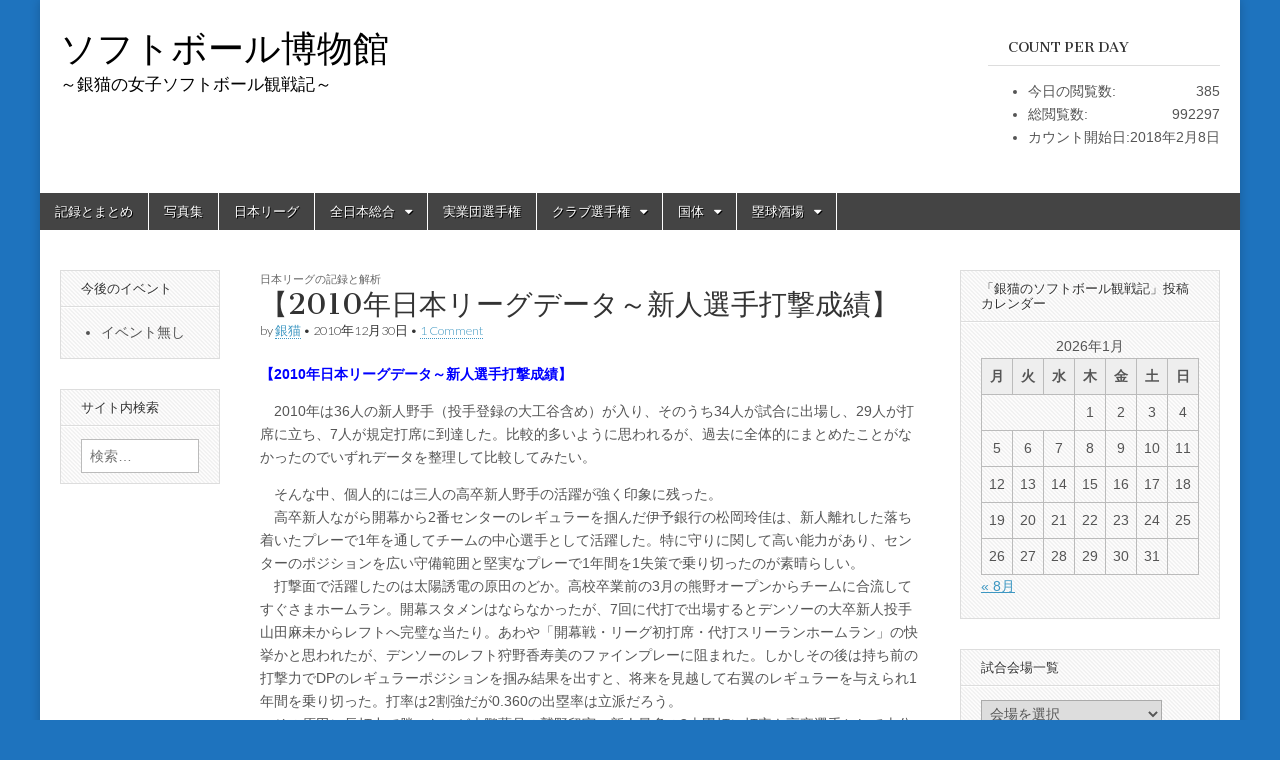

--- FILE ---
content_type: text/html; charset=UTF-8
request_url: http://softball-museum.com/silvercats/285
body_size: 28743
content:
<!DOCTYPE html>
<html lang="ja">
<head>
	<meta charset="UTF-8" />
	<meta name="viewport" content="width=device-width, initial-scale=1.0" />
	<link rel="profile" href="http://gmpg.org/xfn/11" />
	<link rel="pingback" href="http://softball-museum.com/xmlrpc.php" />
	<title>【2010年日本リーグデータ～新人選手打撃成績】 &#8211; ソフトボール博物館</title>
<meta name='robots' content='max-image-preview:large' />
<link rel='dns-prefetch' href='//webfonts.xserver.jp' />
<link rel='dns-prefetch' href='//stats.wp.com' />
<link rel='dns-prefetch' href='//fonts.googleapis.com' />
<link rel='dns-prefetch' href='//v0.wordpress.com' />
<link rel='dns-prefetch' href='//widgets.wp.com' />
<link rel='dns-prefetch' href='//s0.wp.com' />
<link rel='dns-prefetch' href='//0.gravatar.com' />
<link rel='dns-prefetch' href='//1.gravatar.com' />
<link rel='dns-prefetch' href='//2.gravatar.com' />
<link rel='dns-prefetch' href='//i0.wp.com' />
<link rel='dns-prefetch' href='//c0.wp.com' />
<link rel="alternate" type="application/rss+xml" title="ソフトボール博物館 &raquo; フィード" href="http://softball-museum.com/feed" />
<link rel="alternate" type="application/rss+xml" title="ソフトボール博物館 &raquo; コメントフィード" href="http://softball-museum.com/comments/feed" />
<link rel="alternate" type="application/rss+xml" title="ソフトボール博物館 &raquo; 【2010年日本リーグデータ～新人選手打撃成績】 のコメントのフィード" href="http://softball-museum.com/silvercats/285/feed" />
<script type="text/javascript">
window._wpemojiSettings = {"baseUrl":"https:\/\/s.w.org\/images\/core\/emoji\/14.0.0\/72x72\/","ext":".png","svgUrl":"https:\/\/s.w.org\/images\/core\/emoji\/14.0.0\/svg\/","svgExt":".svg","source":{"concatemoji":"http:\/\/softball-museum.com\/wp-includes\/js\/wp-emoji-release.min.js?ver=6.3.7"}};
/*! This file is auto-generated */
!function(i,n){var o,s,e;function c(e){try{var t={supportTests:e,timestamp:(new Date).valueOf()};sessionStorage.setItem(o,JSON.stringify(t))}catch(e){}}function p(e,t,n){e.clearRect(0,0,e.canvas.width,e.canvas.height),e.fillText(t,0,0);var t=new Uint32Array(e.getImageData(0,0,e.canvas.width,e.canvas.height).data),r=(e.clearRect(0,0,e.canvas.width,e.canvas.height),e.fillText(n,0,0),new Uint32Array(e.getImageData(0,0,e.canvas.width,e.canvas.height).data));return t.every(function(e,t){return e===r[t]})}function u(e,t,n){switch(t){case"flag":return n(e,"\ud83c\udff3\ufe0f\u200d\u26a7\ufe0f","\ud83c\udff3\ufe0f\u200b\u26a7\ufe0f")?!1:!n(e,"\ud83c\uddfa\ud83c\uddf3","\ud83c\uddfa\u200b\ud83c\uddf3")&&!n(e,"\ud83c\udff4\udb40\udc67\udb40\udc62\udb40\udc65\udb40\udc6e\udb40\udc67\udb40\udc7f","\ud83c\udff4\u200b\udb40\udc67\u200b\udb40\udc62\u200b\udb40\udc65\u200b\udb40\udc6e\u200b\udb40\udc67\u200b\udb40\udc7f");case"emoji":return!n(e,"\ud83e\udef1\ud83c\udffb\u200d\ud83e\udef2\ud83c\udfff","\ud83e\udef1\ud83c\udffb\u200b\ud83e\udef2\ud83c\udfff")}return!1}function f(e,t,n){var r="undefined"!=typeof WorkerGlobalScope&&self instanceof WorkerGlobalScope?new OffscreenCanvas(300,150):i.createElement("canvas"),a=r.getContext("2d",{willReadFrequently:!0}),o=(a.textBaseline="top",a.font="600 32px Arial",{});return e.forEach(function(e){o[e]=t(a,e,n)}),o}function t(e){var t=i.createElement("script");t.src=e,t.defer=!0,i.head.appendChild(t)}"undefined"!=typeof Promise&&(o="wpEmojiSettingsSupports",s=["flag","emoji"],n.supports={everything:!0,everythingExceptFlag:!0},e=new Promise(function(e){i.addEventListener("DOMContentLoaded",e,{once:!0})}),new Promise(function(t){var n=function(){try{var e=JSON.parse(sessionStorage.getItem(o));if("object"==typeof e&&"number"==typeof e.timestamp&&(new Date).valueOf()<e.timestamp+604800&&"object"==typeof e.supportTests)return e.supportTests}catch(e){}return null}();if(!n){if("undefined"!=typeof Worker&&"undefined"!=typeof OffscreenCanvas&&"undefined"!=typeof URL&&URL.createObjectURL&&"undefined"!=typeof Blob)try{var e="postMessage("+f.toString()+"("+[JSON.stringify(s),u.toString(),p.toString()].join(",")+"));",r=new Blob([e],{type:"text/javascript"}),a=new Worker(URL.createObjectURL(r),{name:"wpTestEmojiSupports"});return void(a.onmessage=function(e){c(n=e.data),a.terminate(),t(n)})}catch(e){}c(n=f(s,u,p))}t(n)}).then(function(e){for(var t in e)n.supports[t]=e[t],n.supports.everything=n.supports.everything&&n.supports[t],"flag"!==t&&(n.supports.everythingExceptFlag=n.supports.everythingExceptFlag&&n.supports[t]);n.supports.everythingExceptFlag=n.supports.everythingExceptFlag&&!n.supports.flag,n.DOMReady=!1,n.readyCallback=function(){n.DOMReady=!0}}).then(function(){return e}).then(function(){var e;n.supports.everything||(n.readyCallback(),(e=n.source||{}).concatemoji?t(e.concatemoji):e.wpemoji&&e.twemoji&&(t(e.twemoji),t(e.wpemoji)))}))}((window,document),window._wpemojiSettings);
</script>
<style type="text/css">
img.wp-smiley,
img.emoji {
	display: inline !important;
	border: none !important;
	box-shadow: none !important;
	height: 1em !important;
	width: 1em !important;
	margin: 0 0.07em !important;
	vertical-align: -0.1em !important;
	background: none !important;
	padding: 0 !important;
}
</style>
	<link rel='stylesheet' id='wp-block-library-css' href='https://c0.wp.com/c/6.3.7/wp-includes/css/dist/block-library/style.min.css' type='text/css' media='all' />
<style id='wp-block-library-inline-css' type='text/css'>
.has-text-align-justify{text-align:justify;}
</style>
<link rel='stylesheet' id='mediaelement-css' href='https://c0.wp.com/c/6.3.7/wp-includes/js/mediaelement/mediaelementplayer-legacy.min.css' type='text/css' media='all' />
<link rel='stylesheet' id='wp-mediaelement-css' href='https://c0.wp.com/c/6.3.7/wp-includes/js/mediaelement/wp-mediaelement.min.css' type='text/css' media='all' />
<style id='classic-theme-styles-inline-css' type='text/css'>
/*! This file is auto-generated */
.wp-block-button__link{color:#fff;background-color:#32373c;border-radius:9999px;box-shadow:none;text-decoration:none;padding:calc(.667em + 2px) calc(1.333em + 2px);font-size:1.125em}.wp-block-file__button{background:#32373c;color:#fff;text-decoration:none}
</style>
<link rel='stylesheet' id='fontsforwebstyle-css' href='http://softball-museum.com/wp-content/plugins/font/css/fontsforwebstyle.css?pver=7.5.1&#038;ver=6.3.7' type='text/css' media='all' />
<link rel='stylesheet' id='jquery-ui-css' href='http://softball-museum.com/wp-content/plugins/font/css/start/jquery-ui-1.8.14.custom.css?ver=6.3.7' type='text/css' media='all' />
<link rel='stylesheet' id='colorpicker2-css' href='http://softball-museum.com/wp-content/plugins/font/css/colorpicker.css?ver=6.3.7' type='text/css' media='all' />
<style id='global-styles-inline-css' type='text/css'>
body{--wp--preset--color--black: #000000;--wp--preset--color--cyan-bluish-gray: #abb8c3;--wp--preset--color--white: #ffffff;--wp--preset--color--pale-pink: #f78da7;--wp--preset--color--vivid-red: #cf2e2e;--wp--preset--color--luminous-vivid-orange: #ff6900;--wp--preset--color--luminous-vivid-amber: #fcb900;--wp--preset--color--light-green-cyan: #7bdcb5;--wp--preset--color--vivid-green-cyan: #00d084;--wp--preset--color--pale-cyan-blue: #8ed1fc;--wp--preset--color--vivid-cyan-blue: #0693e3;--wp--preset--color--vivid-purple: #9b51e0;--wp--preset--gradient--vivid-cyan-blue-to-vivid-purple: linear-gradient(135deg,rgba(6,147,227,1) 0%,rgb(155,81,224) 100%);--wp--preset--gradient--light-green-cyan-to-vivid-green-cyan: linear-gradient(135deg,rgb(122,220,180) 0%,rgb(0,208,130) 100%);--wp--preset--gradient--luminous-vivid-amber-to-luminous-vivid-orange: linear-gradient(135deg,rgba(252,185,0,1) 0%,rgba(255,105,0,1) 100%);--wp--preset--gradient--luminous-vivid-orange-to-vivid-red: linear-gradient(135deg,rgba(255,105,0,1) 0%,rgb(207,46,46) 100%);--wp--preset--gradient--very-light-gray-to-cyan-bluish-gray: linear-gradient(135deg,rgb(238,238,238) 0%,rgb(169,184,195) 100%);--wp--preset--gradient--cool-to-warm-spectrum: linear-gradient(135deg,rgb(74,234,220) 0%,rgb(151,120,209) 20%,rgb(207,42,186) 40%,rgb(238,44,130) 60%,rgb(251,105,98) 80%,rgb(254,248,76) 100%);--wp--preset--gradient--blush-light-purple: linear-gradient(135deg,rgb(255,206,236) 0%,rgb(152,150,240) 100%);--wp--preset--gradient--blush-bordeaux: linear-gradient(135deg,rgb(254,205,165) 0%,rgb(254,45,45) 50%,rgb(107,0,62) 100%);--wp--preset--gradient--luminous-dusk: linear-gradient(135deg,rgb(255,203,112) 0%,rgb(199,81,192) 50%,rgb(65,88,208) 100%);--wp--preset--gradient--pale-ocean: linear-gradient(135deg,rgb(255,245,203) 0%,rgb(182,227,212) 50%,rgb(51,167,181) 100%);--wp--preset--gradient--electric-grass: linear-gradient(135deg,rgb(202,248,128) 0%,rgb(113,206,126) 100%);--wp--preset--gradient--midnight: linear-gradient(135deg,rgb(2,3,129) 0%,rgb(40,116,252) 100%);--wp--preset--font-size--small: 13px;--wp--preset--font-size--medium: 20px;--wp--preset--font-size--large: 36px;--wp--preset--font-size--x-large: 42px;--wp--preset--spacing--20: 0.44rem;--wp--preset--spacing--30: 0.67rem;--wp--preset--spacing--40: 1rem;--wp--preset--spacing--50: 1.5rem;--wp--preset--spacing--60: 2.25rem;--wp--preset--spacing--70: 3.38rem;--wp--preset--spacing--80: 5.06rem;--wp--preset--shadow--natural: 6px 6px 9px rgba(0, 0, 0, 0.2);--wp--preset--shadow--deep: 12px 12px 50px rgba(0, 0, 0, 0.4);--wp--preset--shadow--sharp: 6px 6px 0px rgba(0, 0, 0, 0.2);--wp--preset--shadow--outlined: 6px 6px 0px -3px rgba(255, 255, 255, 1), 6px 6px rgba(0, 0, 0, 1);--wp--preset--shadow--crisp: 6px 6px 0px rgba(0, 0, 0, 1);}:where(.is-layout-flex){gap: 0.5em;}:where(.is-layout-grid){gap: 0.5em;}body .is-layout-flow > .alignleft{float: left;margin-inline-start: 0;margin-inline-end: 2em;}body .is-layout-flow > .alignright{float: right;margin-inline-start: 2em;margin-inline-end: 0;}body .is-layout-flow > .aligncenter{margin-left: auto !important;margin-right: auto !important;}body .is-layout-constrained > .alignleft{float: left;margin-inline-start: 0;margin-inline-end: 2em;}body .is-layout-constrained > .alignright{float: right;margin-inline-start: 2em;margin-inline-end: 0;}body .is-layout-constrained > .aligncenter{margin-left: auto !important;margin-right: auto !important;}body .is-layout-constrained > :where(:not(.alignleft):not(.alignright):not(.alignfull)){max-width: var(--wp--style--global--content-size);margin-left: auto !important;margin-right: auto !important;}body .is-layout-constrained > .alignwide{max-width: var(--wp--style--global--wide-size);}body .is-layout-flex{display: flex;}body .is-layout-flex{flex-wrap: wrap;align-items: center;}body .is-layout-flex > *{margin: 0;}body .is-layout-grid{display: grid;}body .is-layout-grid > *{margin: 0;}:where(.wp-block-columns.is-layout-flex){gap: 2em;}:where(.wp-block-columns.is-layout-grid){gap: 2em;}:where(.wp-block-post-template.is-layout-flex){gap: 1.25em;}:where(.wp-block-post-template.is-layout-grid){gap: 1.25em;}.has-black-color{color: var(--wp--preset--color--black) !important;}.has-cyan-bluish-gray-color{color: var(--wp--preset--color--cyan-bluish-gray) !important;}.has-white-color{color: var(--wp--preset--color--white) !important;}.has-pale-pink-color{color: var(--wp--preset--color--pale-pink) !important;}.has-vivid-red-color{color: var(--wp--preset--color--vivid-red) !important;}.has-luminous-vivid-orange-color{color: var(--wp--preset--color--luminous-vivid-orange) !important;}.has-luminous-vivid-amber-color{color: var(--wp--preset--color--luminous-vivid-amber) !important;}.has-light-green-cyan-color{color: var(--wp--preset--color--light-green-cyan) !important;}.has-vivid-green-cyan-color{color: var(--wp--preset--color--vivid-green-cyan) !important;}.has-pale-cyan-blue-color{color: var(--wp--preset--color--pale-cyan-blue) !important;}.has-vivid-cyan-blue-color{color: var(--wp--preset--color--vivid-cyan-blue) !important;}.has-vivid-purple-color{color: var(--wp--preset--color--vivid-purple) !important;}.has-black-background-color{background-color: var(--wp--preset--color--black) !important;}.has-cyan-bluish-gray-background-color{background-color: var(--wp--preset--color--cyan-bluish-gray) !important;}.has-white-background-color{background-color: var(--wp--preset--color--white) !important;}.has-pale-pink-background-color{background-color: var(--wp--preset--color--pale-pink) !important;}.has-vivid-red-background-color{background-color: var(--wp--preset--color--vivid-red) !important;}.has-luminous-vivid-orange-background-color{background-color: var(--wp--preset--color--luminous-vivid-orange) !important;}.has-luminous-vivid-amber-background-color{background-color: var(--wp--preset--color--luminous-vivid-amber) !important;}.has-light-green-cyan-background-color{background-color: var(--wp--preset--color--light-green-cyan) !important;}.has-vivid-green-cyan-background-color{background-color: var(--wp--preset--color--vivid-green-cyan) !important;}.has-pale-cyan-blue-background-color{background-color: var(--wp--preset--color--pale-cyan-blue) !important;}.has-vivid-cyan-blue-background-color{background-color: var(--wp--preset--color--vivid-cyan-blue) !important;}.has-vivid-purple-background-color{background-color: var(--wp--preset--color--vivid-purple) !important;}.has-black-border-color{border-color: var(--wp--preset--color--black) !important;}.has-cyan-bluish-gray-border-color{border-color: var(--wp--preset--color--cyan-bluish-gray) !important;}.has-white-border-color{border-color: var(--wp--preset--color--white) !important;}.has-pale-pink-border-color{border-color: var(--wp--preset--color--pale-pink) !important;}.has-vivid-red-border-color{border-color: var(--wp--preset--color--vivid-red) !important;}.has-luminous-vivid-orange-border-color{border-color: var(--wp--preset--color--luminous-vivid-orange) !important;}.has-luminous-vivid-amber-border-color{border-color: var(--wp--preset--color--luminous-vivid-amber) !important;}.has-light-green-cyan-border-color{border-color: var(--wp--preset--color--light-green-cyan) !important;}.has-vivid-green-cyan-border-color{border-color: var(--wp--preset--color--vivid-green-cyan) !important;}.has-pale-cyan-blue-border-color{border-color: var(--wp--preset--color--pale-cyan-blue) !important;}.has-vivid-cyan-blue-border-color{border-color: var(--wp--preset--color--vivid-cyan-blue) !important;}.has-vivid-purple-border-color{border-color: var(--wp--preset--color--vivid-purple) !important;}.has-vivid-cyan-blue-to-vivid-purple-gradient-background{background: var(--wp--preset--gradient--vivid-cyan-blue-to-vivid-purple) !important;}.has-light-green-cyan-to-vivid-green-cyan-gradient-background{background: var(--wp--preset--gradient--light-green-cyan-to-vivid-green-cyan) !important;}.has-luminous-vivid-amber-to-luminous-vivid-orange-gradient-background{background: var(--wp--preset--gradient--luminous-vivid-amber-to-luminous-vivid-orange) !important;}.has-luminous-vivid-orange-to-vivid-red-gradient-background{background: var(--wp--preset--gradient--luminous-vivid-orange-to-vivid-red) !important;}.has-very-light-gray-to-cyan-bluish-gray-gradient-background{background: var(--wp--preset--gradient--very-light-gray-to-cyan-bluish-gray) !important;}.has-cool-to-warm-spectrum-gradient-background{background: var(--wp--preset--gradient--cool-to-warm-spectrum) !important;}.has-blush-light-purple-gradient-background{background: var(--wp--preset--gradient--blush-light-purple) !important;}.has-blush-bordeaux-gradient-background{background: var(--wp--preset--gradient--blush-bordeaux) !important;}.has-luminous-dusk-gradient-background{background: var(--wp--preset--gradient--luminous-dusk) !important;}.has-pale-ocean-gradient-background{background: var(--wp--preset--gradient--pale-ocean) !important;}.has-electric-grass-gradient-background{background: var(--wp--preset--gradient--electric-grass) !important;}.has-midnight-gradient-background{background: var(--wp--preset--gradient--midnight) !important;}.has-small-font-size{font-size: var(--wp--preset--font-size--small) !important;}.has-medium-font-size{font-size: var(--wp--preset--font-size--medium) !important;}.has-large-font-size{font-size: var(--wp--preset--font-size--large) !important;}.has-x-large-font-size{font-size: var(--wp--preset--font-size--x-large) !important;}
:where(.wp-block-columns.is-layout-flex){gap: 2em;}:where(.wp-block-columns.is-layout-grid){gap: 2em;}
.wp-block-pullquote{font-size: 1.5em;line-height: 1.6;}
.wp-block-navigation a:where(:not(.wp-element-button)){color: inherit;}
:where(.wp-block-post-template.is-layout-flex){gap: 1.25em;}:where(.wp-block-post-template.is-layout-grid){gap: 1.25em;}
</style>
<link rel='stylesheet' id='tinyjpfont-styles-css' href='http://softball-museum.com/wp-content/plugins/japanese-font-for-tinymce/addfont.css?ver=6.3.7' type='text/css' media='all' />
<link rel='stylesheet' id='google_fonts-css' href='//fonts.googleapis.com/css?family=Cantata+One|Lato:300,700' type='text/css' media='all' />
<link rel='stylesheet' id='theme_stylesheet-css' href='http://softball-museum.com/wp-content/themes/magazine-basic/style.css?ver=6.3.7' type='text/css' media='all' />
<link rel='stylesheet' id='font_awesome-css' href='http://softball-museum.com/wp-content/themes/magazine-basic/library/css/font-awesome.css?ver=4.7.0' type='text/css' media='all' />
<link rel='stylesheet' id='tablepress-default-css' href='http://softball-museum.com/wp-content/tablepress-combined.min.css?ver=12' type='text/css' media='all' />
<link rel='stylesheet' id='social-logos-css' href='https://c0.wp.com/p/jetpack/12.7.2/_inc/social-logos/social-logos.min.css' type='text/css' media='all' />
<link rel='stylesheet' id='jetpack_css-css' href='https://c0.wp.com/p/jetpack/12.7.2/css/jetpack.css' type='text/css' media='all' />
<script type='text/javascript' id='jetpack_related-posts-js-extra'>
/* <![CDATA[ */
var related_posts_js_options = {"post_heading":"h4"};
/* ]]> */
</script>
<script type='text/javascript' src='https://c0.wp.com/p/jetpack/12.7.2/_inc/build/related-posts/related-posts.min.js' id='jetpack_related-posts-js'></script>
<script type='text/javascript' src='https://c0.wp.com/c/6.3.7/wp-includes/js/jquery/jquery.min.js' id='jquery-core-js'></script>
<script type='text/javascript' src='https://c0.wp.com/c/6.3.7/wp-includes/js/jquery/jquery-migrate.min.js' id='jquery-migrate-js'></script>
<script type='text/javascript' src='//webfonts.xserver.jp/js/xserverv3.js?fadein=0&#038;ver=2.0.8' id='typesquare_std-js'></script>
<script type='text/javascript' src='http://softball-museum.com/wp-content/plugins/font/js/jquery.fcarousel.min.js?ver=6.3.7' id='jquery-fcarousel-js'></script>
<script type='text/javascript' src='https://c0.wp.com/c/6.3.7/wp-includes/js/jquery/ui/core.min.js' id='jquery-ui-core-js'></script>
<script type='text/javascript' src='https://c0.wp.com/c/6.3.7/wp-includes/js/jquery/ui/mouse.min.js' id='jquery-ui-mouse-js'></script>
<script type='text/javascript' src='https://c0.wp.com/c/6.3.7/wp-includes/js/jquery/ui/draggable.min.js' id='jquery-ui-draggable-js'></script>
<script type='text/javascript' src='https://c0.wp.com/c/6.3.7/wp-includes/js/jquery/ui/slider.min.js' id='jquery-ui-slider-js'></script>
<script type='text/javascript' src='http://softball-museum.com/wp-content/plugins/font/js/colorpicker.js?ver=6.3.7' id='colorpicker2-js'></script>
<script type='text/javascript' src='https://c0.wp.com/c/6.3.7/wp-includes/js/jquery/ui/sortable.min.js' id='jquery-ui-sortable-js'></script>
<script type='text/javascript' src='http://softball-museum.com/wp-content/plugins/font/js/jquery.fontPlugin.js?pver=7.5.1&#038;ver=6.3.7' id='font-plugin-js'></script>
<script type='text/javascript' src='http://softball-museum.com/wp-content/plugins/font/js/pluginscripts.js?pver=7.5.1&#038;ver=6.3.7' id='pluginscripts-js'></script>
<link rel="https://api.w.org/" href="http://softball-museum.com/wp-json/" /><link rel="alternate" type="application/json" href="http://softball-museum.com/wp-json/wp/v2/posts/4888" /><link rel="EditURI" type="application/rsd+xml" title="RSD" href="http://softball-museum.com/xmlrpc.php?rsd" />
<meta name="generator" content="WordPress 6.3.7" />
<link rel="canonical" href="http://softball-museum.com/silvercats/285" />
<link rel='shortlink' href='https://wp.me/s9EaWK-285' />
<link rel="alternate" type="application/json+oembed" href="http://softball-museum.com/wp-json/oembed/1.0/embed?url=http%3A%2F%2Fsoftball-museum.com%2Fsilvercats%2F285" />
<link rel="alternate" type="text/xml+oembed" href="http://softball-museum.com/wp-json/oembed/1.0/embed?url=http%3A%2F%2Fsoftball-museum.com%2Fsilvercats%2F285&#038;format=xml" />

<link rel="stylesheet" href="http://softball-museum.com/wp-content/plugins/count-per-day/counter.css" type="text/css" />
<style type="text/css">PICK AN ELEMENT NOW - or type CSS selector(advanced) {
font-size: 30px !important;
color: #444 !important;
}
DIV DIV DIV.c3.pull6 ASIDE.widget.widget_calendar.eo_widget_calendar H3.widget-title {
font-size: 11px !important;
}
DIV DIV DIV.header-group DIV A {
font-size: 36px !important;
}
DIV DIV DIV.c3.end ASIDE.widget.widget_top-posts UL {
font-size: 10px !important;
}
</style>	<style>img#wpstats{display:none}</style>
		<style>
#site-title a,#site-description{color:#000000 !important}
#page{background-color:#ffffff}
.entry-meta a,.entry-content a,.widget a{color:#3D97C2}
</style>
	<style type="text/css" id="custom-background-css">
body.custom-background { background-color: #1e73be; }
</style>
			<script type="text/javascript">
			var ajaxproxy = 'http://softball-museum.com/wp-admin/admin-ajax.php';
			var fontBlogUrl = 'http://softball-museum.com';
			var fontBlogName = 'ソフトボール博物館';
			var fontPluginVersion = '7.5.1';
		</script>
		
<!-- Jetpack Open Graph Tags -->
<meta property="og:type" content="article" />
<meta property="og:title" content="【2010年日本リーグデータ～新人選手打撃成績】" />
<meta property="og:url" content="http://softball-museum.com/silvercats/285" />
<meta property="og:description" content="【2010年日本リーグデータ～新人選手打撃成績】 　2010年は36人の新人野手（投手登録の大工谷含め）が入り&hellip;" />
<meta property="article:published_time" content="2010-12-30T07:16:29+00:00" />
<meta property="article:modified_time" content="2018-04-26T22:09:36+00:00" />
<meta property="og:site_name" content="ソフトボール博物館" />
<meta property="og:image" content="http://softball-museum.com/wp-content/uploads/2010/11-12æ/silvercats-213315.jpg" />
<meta property="og:image:width" content="420" />
<meta property="og:image:height" content="278" />
<meta property="og:image:alt" content="" />
<meta property="og:locale" content="ja_JP" />
<meta name="twitter:text:title" content="【2010年日本リーグデータ～新人選手打撃成績】" />
<meta name="twitter:image" content="http://softball-museum.com/wp-content/uploads/2010/11-12æ/silvercats-213315.jpg?w=640" />
<meta name="twitter:card" content="summary_large_image" />

<!-- End Jetpack Open Graph Tags -->
</head>

<body class="post-template-default single single-post postid-4888 single-format-standard custom-background">
	<div id="page" class="grid  ">
		<header id="header" class="row" role="banner">
			<div class="c12">
				<div id="mobile-menu">
					<a href="#" class="left-menu"><i class="fa fa-reorder"></i></a>
					<a href="#"><i class="fa fa-search"></i></a>
				</div>
				<div id="drop-down-search"><form role="search" method="get" class="search-form" action="http://softball-museum.com/">
				<label>
					<span class="screen-reader-text">検索:</span>
					<input type="search" class="search-field" placeholder="検索&hellip;" value="" name="s" />
				</label>
				<input type="submit" class="search-submit" value="検索" />
			</form></div>

								<div class="title-logo-wrapper fl">
										<div class="header-group">
												<div id="site-title"><a href="http://softball-museum.com" title="ソフトボール博物館" rel="home">ソフトボール博物館</a></div>
						<div id="site-description">～銀猫の女子ソフトボール観戦記～</div>					</div>
				</div>

									<div id="header-widgets" class="fl">
						<aside id="countperday_widget-2" class="header-widget widget_countperday_widget"><h3 class="header-widget-title">Count per Day</h3><ul class="cpd"><li class="cpd-l"><span id="cpd_number_getreadstoday" class="cpd-r">385</span>今日の閲覧数:</li><li class="cpd-l"><span id="cpd_number_getreadsall" class="cpd-r">992297</span>総閲覧数:</li><li class="cpd-l"><span id="cpd_number_getfirstcount" class="cpd-r">2018年2月8日</span>カウント開始日:</li></ul></aside>					</div>
					
				<div id="nav-wrapper">
					<div class="nav-content">
						<nav id="site-navigation" class="menus clearfix" role="navigation">
							<h3 class="screen-reader-text">Main menu</h3>
							<a class="screen-reader-text" href="#primary" title="Skip to content">Skip to content</a>
							<div class="menu"><ul>
<li class="page_item page-item-154 current_page_parent"><a href="http://softball-museum.com/%e5%a5%b3%e5%ad%90%e3%82%bd%e3%83%95%e3%83%88%e8%a8%98%e9%8c%b2%e3%82%b5%e3%82%a4%e3%83%88">記録とまとめ</a>
<li class="page_item page-item-11164"><a href="http://softball-museum.com/photo_gallery">写真集</a>
<li class="page_item page-item-241"><a href="http://softball-museum.com/%e3%80%90%e6%97%a5%e6%9c%ac%e3%83%aa%e3%83%bc%e3%82%b0%e3%83%bb%e7%b5%90%e6%9e%9c%ef%bc%882007%e5%b9%b4%ef%bd%9e2022%e5%b9%b4%ef%bc%89%e3%80%91">日本リーグ</a>
<li class="page_item page-item-4275 page_item_has_children"><a href="http://softball-museum.com/%e5%85%a8%e6%97%a5%e6%9c%ac%e7%b7%8f%e5%90%88">全日本総合</a>
<ul class='children'>
	<li class="page_item page-item-9849"><a href="http://softball-museum.com/%e5%85%a8%e6%97%a5%e6%9c%ac%e7%b7%8f%e5%90%88/2019%e5%b9%b4%e5%85%a8%e6%97%a5%e6%9c%ac%e7%b7%8f%e5%90%88%e3%83%bb%e5%9c%b0%e5%8c%ba%e4%ba%88%e9%81%b8">2019年地区予選</a>
</ul>

<li class="page_item page-item-19"><a href="http://softball-museum.com/%e5%ae%9f%e6%a5%ad%e5%9b%a3%e9%81%b8%e6%89%8b%e6%a8%a9">実業団選手権</a>
<li class="page_item page-item-9658 page_item_has_children"><a href="http://softball-museum.com/%e3%82%af%e3%83%a9%e3%83%96%e9%81%b8%e6%89%8b%e6%a8%a9">クラブ選手権</a>
<ul class='children'>
	<li class="page_item page-item-9661"><a href="http://softball-museum.com/%e3%82%af%e3%83%a9%e3%83%96%e9%81%b8%e6%89%8b%e6%a8%a9/2019%e5%b9%b4">2019年</a>
</ul>

<li class="page_item page-item-7946 page_item_has_children"><a href="http://softball-museum.com/%e5%9b%bd%e4%bd%93">国体</a>
<ul class='children'>
	<li class="page_item page-item-7948"><a href="http://softball-museum.com/%e5%9b%bd%e4%bd%93/2019%e5%b9%b4">2019年</a>
</ul>

<li class="page_item page-item-307 page_item_has_children"><a href="http://softball-museum.com/%e5%a1%81%e7%90%83%e9%85%92%e5%a0%b4">塁球酒場</a>
<ul class='children'>
	<li class="page_item page-item-309"><a href="http://softball-museum.com/%e5%a1%81%e7%90%83%e9%85%92%e5%a0%b4/%ef%bc%9c%e5%a1%81%e7%90%83%e9%85%92%e5%a0%b4%e3%83%bb%e5%8c%97%e6%b5%b7%e9%81%93%e7%b7%a8%ef%bc%9e">北海道編</a>
	<li class="page_item page-item-312"><a href="http://softball-museum.com/%e5%a1%81%e7%90%83%e9%85%92%e5%a0%b4/%e6%9d%b1%e5%8c%97%e7%b7%a8">東北編</a>
	<li class="page_item page-item-314"><a href="http://softball-museum.com/%e5%a1%81%e7%90%83%e9%85%92%e5%a0%b4/%e9%96%a2%e6%9d%b1%e7%b7%a8">関東編</a>
	<li class="page_item page-item-316"><a href="http://softball-museum.com/%e5%a1%81%e7%90%83%e9%85%92%e5%a0%b4/%e5%8c%97%e4%bf%a1%e8%b6%8a%e7%b7%a8">北信越編</a>
	<li class="page_item page-item-318"><a href="http://softball-museum.com/%e5%a1%81%e7%90%83%e9%85%92%e5%a0%b4/%e6%9d%b1%e6%b5%b7%e7%b7%a8">東海編</a>
	<li class="page_item page-item-320"><a href="http://softball-museum.com/%e5%a1%81%e7%90%83%e9%85%92%e5%a0%b4/%e8%bf%91%e7%95%bf%e7%b7%a8">近畿編</a>
	<li class="page_item page-item-322"><a href="http://softball-museum.com/%e5%a1%81%e7%90%83%e9%85%92%e5%a0%b4/%e4%b8%ad%e5%9b%bd%e7%b7%a8">中国編</a>
	<li class="page_item page-item-324"><a href="http://softball-museum.com/%e5%a1%81%e7%90%83%e9%85%92%e5%a0%b4/%e5%9b%9b%e5%9b%bd%e7%b7%a8">四国編</a>
	<li class="page_item page-item-326"><a href="http://softball-museum.com/%e5%a1%81%e7%90%83%e9%85%92%e5%a0%b4/%e4%b9%9d%e5%b7%9e%e3%83%bb%e6%b2%96%e7%b8%84%e7%b7%a8">九州・沖縄編</a>
</ul>

</ul></div>
						</nav><!-- #site-navigation -->

											</div>
				</div>

			</div><!-- .c12 -->
		</header><!-- #header.row -->

		<div id="main" class="row">


	<div id="primary" class="c7 push2" role="main">
		
		<!--いいねボタン-->
		
		
			<article id="post-4888" class="post-4888 post type-post status-publish format-standard hentry category-25">

	    <header>
                <div class="post-category"><a href="http://softball-museum.com/silvercats/category/%e6%97%a5%e6%9c%ac%e3%83%aa%e3%83%bc%e3%82%b0%e3%81%ae%e8%a8%98%e9%8c%b2%e3%81%a8%e8%a7%a3%e6%9e%90" rel="category tag">日本リーグの記録と解析</a></div>
            <h1 class="entry-title">【2010年日本リーグデータ～新人選手打撃成績】</h1>
    <div class="entry-meta">
        by <span class="vcard author"><span class="fn"><a href="http://softball-museum.com/silvercats/author/silvercats" title="Posts by 銀猫" rel="author">銀猫</a></span></span>&nbsp;&bull;&nbsp;<time class="published" datetime="2010-12-30">2010年12月30日</time>&nbsp;&bull;&nbsp;<a href="http://softball-museum.com/silvercats/285#comments">1 Comment</a>    </div>
</header>

	    <div class="entry-content">
		    <p><span style="color: #0000ff;"><strong>【2010年日本リーグデータ～新人選手打撃成績】</strong></span></p>
<p>　2010年は36人の新人野手（投手登録の大工谷含め）が入り、そのうち34人が試合に出場し、29人が打席に立ち、7人が規定打席に到達した。比較的多いように思われるが、過去に全体的にまとめたことがなかったのでいずれデータを整理して比較してみたい。</p>
<p>　そんな中、個人的には三人の高卒新人野手の活躍が強く印象に残った。<br />
 　高卒新人ながら開幕から2番センターのレギュラーを掴んだ伊予銀行の松岡玲佳は、新人離れした落ち着いたプレーで1年を通してチームの中心選手として活躍した。特に守りに関して高い能力があり、センターのポジションを広い守備範囲と堅実なプレーで1年間を1失策で乗り切ったのが素晴らしい。<br />
 　打撃面で活躍したのは太陽誘電の原田のどか。高校卒業前の3月の熊野オープンからチームに合流してすぐさまホームラン。開幕スタメンはならなかったが、7回に代打で出場するとデンソーの大卒新人投手山田麻未からレフトへ完璧な当たり。あわや「開幕戦・リーグ初打席・代打スリーランホームラン」の快挙かと思われたが、デンソーのレフト狩野香寿美のファインプレーに阻まれた。しかしその後は持ち前の打撃力でDPのレギュラーポジションを掴み結果を出すと、将来を見越して右翼のレギュラーを与えられ1年間を乗り切った。打率は2割強だが0.360の出塁率は立派だろう。<br />
 　その原田に長打力で勝ったのが大鵬薬品の鷲野留実。新人最多の2本塁打に打率も高卒選手として十分な0.270。何よりとても打ちそうにないあどけない顔していながらあんなにパンチ力があるのが素晴らしい。まあ、顔から下を見たらパンチ力がありそうなのは一目瞭然ではあるのだが（笑）</p>
<p>　さてそんな中で今年の新人賞は誰が取るのかなと思っていたところで小柳薫が新人賞と聞いたときには驚いた。実は織機の選手でありながら、小柳が新人選手だということをすっかり忘れていたのだ（笑）本気で「今年は原田だろうか、鷲野だろうか。松岡も頑張ったしなあ」と考えていた。<br />
 　それはルネサスの西川友理も同じ。打率、出塁率は新人トップで、セカンドの守備でも1年間守り通して1失策という素晴らしいものだったのだが、彼女が新人選手ということをすっかり忘れていた。それくらい、この両選手は新人離れしたものがあった。<br />
 　というか特に小柳の場合、すでに大学時代から日本代表なわけで、どうも彼女が新人賞を取ると言うこと自体が、野茂やイチローがメジャーで新人王を取るようなどことなくしっくり来ないものがあった。彼女には新人賞を取って喜んでるんではなく、一塁手のベストナインを取れなかったことに対して反省をしてもらいたいぐらいだ。</p>
<p>&nbsp;</p>
<hr />
<p>&nbsp;</p>
<p><span style="color: #0000ff;"><strong>【打席数（試合数）】</strong></span><br />
 81(22)　松岡玲佳（須磨ノ浦女子高→伊予銀行）<br />
 75(22)　原田のどか（岡山南高→太陽誘電）<br />
 62(22)　小柳薫（多治見西高→東京女子体育大→豊田自動織機）<br />
 57(21)　西川友理（藤村女子高→東京女子体育大→ルネサス高崎）<br />
 53(21)　寺本有希（鈴峯女子高→佐川急便）<br />
 53(21)　鷲野留実（多治見西高→大鵬薬品）<br />
 50(20)　塚田真美（滑川高→東北福祉大→戸田中央総合病院）<br />
 37(15)　岩川奈美絵（神村学園高→佐川急便）<br />
 32(13)　上田恵（篠山鳳鳴→東海学園大→シオノギ製薬）<br />
 28(13)　鶴澤眞緒（神戸常盤女子高→東京女子体育大→戸田中央総合病院）<br />
 23(14)　稲垣ゆみこ（豊橋商→東海学園大→大鵬薬品）<br />
 17(13)　伊藤瑠美子（藤枝順心→甲賀医専→大鵬薬品）<br />
 15(13)　吉良真利菜（神戸常盤女子高→東京女子体育大→豊田自動織機）<br />
 15(10)　武藤理恵（帝京安積→Honda）<br />
 12(12)　助川真貴（那須拓陽→東北福祉大→戸田中央総合病院）<br />
 9( 9)　山崎早紀（常葉学園菊川高→トヨタ自動車）<br />
 5( 5)　多田希（高松南→佐川急便）<br />
 4( 6)　石田奈々（東北生活文化大高→東北福祉大→豊田自動織機）<br />
 4( 9)　岡村珠希（夙川学園高→東海学園大→デンソー）<br />
 4(15)　椎木明日香（京都西山高→大阪大谷短大→シオノギ製薬）<br />
 3( 2)　遠山佑奈（須磨ノ浦女子高→甲賀医専→太陽誘電）<br />
 2( 3)　大工谷真波（門前高→ルネサス高崎）<br />
 2( 3)　玉利のぞみ（神村学園高→日立ソフトウェア）<br />
 2( 2)　安永美穂（九州文化学園高→デンソー）<br />
 2( 9)　和田美樹（厚木商→デンソー）<br />
 1(13)　中村早紀（神戸常盤女子高→園田学園女子大→トヨタ自動車）<br />
 1( 2)　吉川未知（星野高→トヨタ自動車）<br />
 1( 1)　増田奈津美（白鴎大足利→戸田中央総合病院）<br />
 1( 2)　吉島凪砂（横浜清風→戸田中央総合病院）<br />
 0(16)　齊藤優季（木更津総合高→日立ソフトウェア）<br />
 0( 8)　石濵真実（長崎商→太陽誘電）<br />
 0( 0)　駒野まみ（三重高→中京大→佐川急便）<br />
 0( 0)　伊藤愛（岐阜女子高→佐川急便）<br />
 0(14)　唐橋亜由佳（京都西山高→シオノギ製薬）<br />
 0( 1)　大庭麻衣（九州女子高→戸田中央総合病院）<br />
 0(11)　浜田京香（滑川高→大鵬薬品）</p>
<p>※はじめに述べた選手以外では、意外なところで頑張ったのが佐川急便の二人の高卒選手、寺本有希と岩川奈美絵。二人とも大事な場面での活躍もあったし、今後大いに飛躍が期待される選手だろう。戸田中の塚田も規定打席に到達したし、鶴澤やシオノギの上田も比較的多く打席に立った。この辺は大卒選手としては及第点か。<br />
 　佐川急便の駒野と伊藤二人が出場機会がなかった選手。怪我もあったはずだし、監督が代わった来年（2011年）はなんとか初出場を果たしてもらいたい。</p>
<p>&nbsp;</p>
<p><span style="color: #0000ff;"><strong>【安打（ベスト10）】</strong></span><br />
 16　小柳薫<br />
 16　西川友理<br />
 13　鷲野留実<br />
 11　原田のどか<br />
 10　松岡玲佳<br />
 9　寺本有希<br />
 7　塚田真美<br />
 5　上田恵<br />
 4　稲垣ゆみこ<br />
 4　吉良真利菜<br />
 4　助川真貴<br />
 4　山崎早紀<br />
 ※16安打で東女体大出の大卒新人二人が並んだ。吉良、鶴澤も含め、リーグの成績では東女体大出身選手が前年大学ソフトボール界を席巻した東北福祉大勢に圧勝した感じだ。</p>
<p>&nbsp;</p>
<p><span style="color: #0000ff;"><strong>【二塁打＋三塁打（全選手）】</strong></span><br />
 7　小柳薫<br />
 3　原田のどか<br />
 2　松岡玲佳<br />
 2　寺本有希<br />
 1　西川友理<br />
 1　鷲野留実<br />
 1　上田恵<br />
 1　助川真貴<br />
 1　岩川奈美絵<br />
 ※ここは小柳がダントツ。彼女は典型的な中距離打者なのだろうか。二塁打記録を作る日も遠くないかも知れない。</p>
<p>&nbsp;</p>
<p><span style="color: #0000ff;"><strong>【本塁打（全選手）】</strong></span><br />
 2　鷲野留実<br />
 1　小柳薫<br />
 ※本塁打を放ったのは二人だけ。原田がゼロで終わったのが残念だが惜しい当たりもあった。<br />
 　鷲野と小柳は同じ多治見西高出身だが、小柳が4つ上。その大先輩の小柳に勝った鷲野は立派。小柳は猛省すべし（笑）</p>
<p>&nbsp;</p>
<p><span style="color: #0000ff;"><strong>【出塁率】</strong></span><br />
 <strong>＜規定打席到達選手＞</strong><br />
 0.386(57)　西川友理<br />
 0.371(62)　小柳薫<br />
 0.360(75)　原田のどか<br />
 0.340(53)　鷲野留実<br />
 0.280(50)　塚田真美<br />
 0.247(81)　松岡玲佳<br />
 0.170(53)　寺本有希<br />
 ※4割近い出塁率の西川、小柳に負けない原田と鷲野は素晴らしい。他の選手も1年目にしたら十分だ。</p>
<p>&nbsp;</p>
<p><strong>＜規定打席未満かつ10打席以上選手＞</strong><br />
 0.417(12)　助川真貴<br />
 0.400(15)　吉良真利菜<br />
 0.250(32)　上田恵<br />
 0.243(37)　岩川奈美絵<br />
 *0.556(9)　山崎早紀<br />
 ※助川と吉良は来年（2011年）以降の選手。少ない打席の中でしっかりと結果は残した。</p>
<p>&nbsp;</p>
<p><span style="color: #0000ff;"><strong>【打率】</strong></span><br />
 <strong>＜規定打席到達選手＞</strong><br />
 0.333(57)　西川友理<br />
 0.302(62)　小柳薫<br />
 0.271(53)　鷲野留実<br />
 0.204(75)　原田のどか<br />
 0.194(50)　塚田真美<br />
 0.170(53)　寺本有希<br />
 0.149(81)　松岡玲佳<br />
 ※西川、小柳が3割を超えたのは最低限のノルマのようなもの。打率は低いが上野からもヒットを放った松岡もいずれ1部で高い打率を残すようになるはず。</p>
<p>&nbsp;</p>
<p><strong>＜規定打席未満かつ10打席以上選手＞</strong><br />
 0.400(12)　助川真貴<br />
 0.364(15)　吉良真利菜<br />
 0.192(32)　上田恵<br />
 0.097(37)　岩川奈美絵<br />
 *0.500(9)　山崎早紀<br />
 ※10打席未満ではあるが山崎のバッティングには注目している。ただ「大したことない」と言ってる人もいたことは確か（笑）でも僕は期待している。</p>
<p>&nbsp;</p>
<p><strong>＜大卒新人として貫禄を見せた小柳薫（上）と西川友理（下）＞</strong><br />
 <img decoding="async" fetchpriority="high" data-attachment-id="4889" data-permalink="http://softball-museum.com/silvercats/285/silvercats-213315" data-orig-file="https://i0.wp.com/softball-museum.com/wp-content/uploads/2010/11-12月/silvercats-213315.jpg?fit=420%2C278" data-orig-size="420,278" data-comments-opened="1" data-image-meta="{&quot;aperture&quot;:&quot;4&quot;,&quot;credit&quot;:&quot;Tomoshi Ohkawa&quot;,&quot;camera&quot;:&quot;NIKON D300&quot;,&quot;caption&quot;:&quot;&quot;,&quot;created_timestamp&quot;:&quot;1286018652&quot;,&quot;copyright&quot;:&quot;Tomoshi Ohkawa&quot;,&quot;focal_length&quot;:&quot;250&quot;,&quot;iso&quot;:&quot;2000&quot;,&quot;shutter_speed&quot;:&quot;0.00125&quot;,&quot;title&quot;:&quot;&quot;,&quot;orientation&quot;:&quot;1&quot;}" data-image-title="silvercats-213315" data-image-description="" data-image-caption="" data-medium-file="https://i0.wp.com/softball-museum.com/wp-content/uploads/2010/11-12月/silvercats-213315.jpg?fit=300%2C199" data-large-file="https://i0.wp.com/softball-museum.com/wp-content/uploads/2010/11-12月/silvercats-213315.jpg?fit=420%2C278" class="alignnone size-full wp-image-4889" src="https://i0.wp.com/softball-museum.com/wp-content/uploads/2010/11-12月/silvercats-213315.jpg?resize=420%2C278" alt="" width="420" height="278" srcset="https://i0.wp.com/softball-museum.com/wp-content/uploads/2010/11-12月/silvercats-213315.jpg?w=420 420w, https://i0.wp.com/softball-museum.com/wp-content/uploads/2010/11-12月/silvercats-213315.jpg?resize=300%2C199 300w, https://i0.wp.com/softball-museum.com/wp-content/uploads/2010/11-12月/silvercats-213315.jpg?resize=260%2C172 260w, https://i0.wp.com/softball-museum.com/wp-content/uploads/2010/11-12月/silvercats-213315.jpg?resize=160%2C106 160w" sizes="(max-width: 420px) 100vw, 420px" data-recalc-dims="1" /><br style="clear: both;" /><br />
 <img decoding="async" data-attachment-id="4890" data-permalink="http://softball-museum.com/silvercats/285/silvercats-213316" data-orig-file="https://i0.wp.com/softball-museum.com/wp-content/uploads/2010/11-12月/silvercats-213316.jpg?fit=420%2C278" data-orig-size="420,278" data-comments-opened="1" data-image-meta="{&quot;aperture&quot;:&quot;6.3&quot;,&quot;credit&quot;:&quot;Tomoshi Ohkawa&quot;,&quot;camera&quot;:&quot;NIKON D300&quot;,&quot;caption&quot;:&quot;&quot;,&quot;created_timestamp&quot;:&quot;1289058642&quot;,&quot;copyright&quot;:&quot;Tomoshi Ohkawa&quot;,&quot;focal_length&quot;:&quot;200&quot;,&quot;iso&quot;:&quot;1600&quot;,&quot;shutter_speed&quot;:&quot;0.001&quot;,&quot;title&quot;:&quot;&quot;,&quot;orientation&quot;:&quot;1&quot;}" data-image-title="silvercats-213316" data-image-description="" data-image-caption="" data-medium-file="https://i0.wp.com/softball-museum.com/wp-content/uploads/2010/11-12月/silvercats-213316.jpg?fit=300%2C199" data-large-file="https://i0.wp.com/softball-museum.com/wp-content/uploads/2010/11-12月/silvercats-213316.jpg?fit=420%2C278" class="alignnone size-full wp-image-4890" src="https://i0.wp.com/softball-museum.com/wp-content/uploads/2010/11-12月/silvercats-213316.jpg?resize=420%2C278" alt="" width="420" height="278" srcset="https://i0.wp.com/softball-museum.com/wp-content/uploads/2010/11-12月/silvercats-213316.jpg?w=420 420w, https://i0.wp.com/softball-museum.com/wp-content/uploads/2010/11-12月/silvercats-213316.jpg?resize=300%2C199 300w, https://i0.wp.com/softball-museum.com/wp-content/uploads/2010/11-12月/silvercats-213316.jpg?resize=260%2C172 260w, https://i0.wp.com/softball-museum.com/wp-content/uploads/2010/11-12月/silvercats-213316.jpg?resize=160%2C106 160w" sizes="(max-width: 420px) 100vw, 420px" data-recalc-dims="1" /><br style="clear: both;" /><br />
 <strong>＜高卒新人ながらレギュラーとして十分な活躍を見せた松岡玲佳（上）、原田のどか（中）、鷲野留実（下）＞</strong><br />
 <img decoding="async" data-attachment-id="4891" data-permalink="http://softball-museum.com/silvercats/285/silvercats-213317" data-orig-file="https://i0.wp.com/softball-museum.com/wp-content/uploads/2010/11-12月/silvercats-213317.jpg?fit=420%2C278" data-orig-size="420,278" data-comments-opened="1" data-image-meta="{&quot;aperture&quot;:&quot;4&quot;,&quot;credit&quot;:&quot;Tomoshi Ohkawa&quot;,&quot;camera&quot;:&quot;NIKON D300&quot;,&quot;caption&quot;:&quot;&quot;,&quot;created_timestamp&quot;:&quot;1272200213&quot;,&quot;copyright&quot;:&quot;Tomoshi Ohkawa&quot;,&quot;focal_length&quot;:&quot;280&quot;,&quot;iso&quot;:&quot;400&quot;,&quot;shutter_speed&quot;:&quot;0.0003125&quot;,&quot;title&quot;:&quot;&quot;,&quot;orientation&quot;:&quot;1&quot;}" data-image-title="silvercats-213317" data-image-description="" data-image-caption="" data-medium-file="https://i0.wp.com/softball-museum.com/wp-content/uploads/2010/11-12月/silvercats-213317.jpg?fit=300%2C199" data-large-file="https://i0.wp.com/softball-museum.com/wp-content/uploads/2010/11-12月/silvercats-213317.jpg?fit=420%2C278" class="alignnone size-full wp-image-4891" src="https://i0.wp.com/softball-museum.com/wp-content/uploads/2010/11-12月/silvercats-213317.jpg?resize=420%2C278" alt="" width="420" height="278" srcset="https://i0.wp.com/softball-museum.com/wp-content/uploads/2010/11-12月/silvercats-213317.jpg?w=420 420w, https://i0.wp.com/softball-museum.com/wp-content/uploads/2010/11-12月/silvercats-213317.jpg?resize=300%2C199 300w, https://i0.wp.com/softball-museum.com/wp-content/uploads/2010/11-12月/silvercats-213317.jpg?resize=260%2C172 260w, https://i0.wp.com/softball-museum.com/wp-content/uploads/2010/11-12月/silvercats-213317.jpg?resize=160%2C106 160w" sizes="(max-width: 420px) 100vw, 420px" data-recalc-dims="1" /><br style="clear: both;" /><br />
 <img decoding="async" loading="lazy" data-attachment-id="4892" data-permalink="http://softball-museum.com/silvercats/285/silvercats-213318" data-orig-file="https://i0.wp.com/softball-museum.com/wp-content/uploads/2010/11-12月/silvercats-213318.jpg?fit=420%2C278" data-orig-size="420,278" data-comments-opened="1" data-image-meta="{&quot;aperture&quot;:&quot;4&quot;,&quot;credit&quot;:&quot;Tomoshi Ohkawa&quot;,&quot;camera&quot;:&quot;NIKON D300&quot;,&quot;caption&quot;:&quot;&quot;,&quot;created_timestamp&quot;:&quot;1273330224&quot;,&quot;copyright&quot;:&quot;Tomoshi Ohkawa&quot;,&quot;focal_length&quot;:&quot;300&quot;,&quot;iso&quot;:&quot;400&quot;,&quot;shutter_speed&quot;:&quot;0.0003125&quot;,&quot;title&quot;:&quot;&quot;,&quot;orientation&quot;:&quot;1&quot;}" data-image-title="silvercats-213318" data-image-description="" data-image-caption="" data-medium-file="https://i0.wp.com/softball-museum.com/wp-content/uploads/2010/11-12月/silvercats-213318.jpg?fit=300%2C199" data-large-file="https://i0.wp.com/softball-museum.com/wp-content/uploads/2010/11-12月/silvercats-213318.jpg?fit=420%2C278" class="alignnone size-full wp-image-4892" src="https://i0.wp.com/softball-museum.com/wp-content/uploads/2010/11-12月/silvercats-213318.jpg?resize=420%2C278" alt="" width="420" height="278" srcset="https://i0.wp.com/softball-museum.com/wp-content/uploads/2010/11-12月/silvercats-213318.jpg?w=420 420w, https://i0.wp.com/softball-museum.com/wp-content/uploads/2010/11-12月/silvercats-213318.jpg?resize=300%2C199 300w, https://i0.wp.com/softball-museum.com/wp-content/uploads/2010/11-12月/silvercats-213318.jpg?resize=260%2C172 260w, https://i0.wp.com/softball-museum.com/wp-content/uploads/2010/11-12月/silvercats-213318.jpg?resize=160%2C106 160w" sizes="(max-width: 420px) 100vw, 420px" data-recalc-dims="1" /><br style="clear: both;" /><br />
 <img decoding="async" loading="lazy" data-attachment-id="4893" data-permalink="http://softball-museum.com/silvercats/285/silvercats-213319" data-orig-file="https://i0.wp.com/softball-museum.com/wp-content/uploads/2010/11-12月/silvercats-213319.jpg?fit=420%2C278" data-orig-size="420,278" data-comments-opened="1" data-image-meta="{&quot;aperture&quot;:&quot;5&quot;,&quot;credit&quot;:&quot;Tomoshi Ohkawa&quot;,&quot;camera&quot;:&quot;NIKON D300&quot;,&quot;caption&quot;:&quot;&quot;,&quot;created_timestamp&quot;:&quot;1284289105&quot;,&quot;copyright&quot;:&quot;Tomoshi Ohkawa&quot;,&quot;focal_length&quot;:&quot;280&quot;,&quot;iso&quot;:&quot;200&quot;,&quot;shutter_speed&quot;:&quot;0.001&quot;,&quot;title&quot;:&quot;&quot;,&quot;orientation&quot;:&quot;1&quot;}" data-image-title="silvercats-213319" data-image-description="" data-image-caption="" data-medium-file="https://i0.wp.com/softball-museum.com/wp-content/uploads/2010/11-12月/silvercats-213319.jpg?fit=300%2C199" data-large-file="https://i0.wp.com/softball-museum.com/wp-content/uploads/2010/11-12月/silvercats-213319.jpg?fit=420%2C278" class="alignnone size-full wp-image-4893" src="https://i0.wp.com/softball-museum.com/wp-content/uploads/2010/11-12月/silvercats-213319.jpg?resize=420%2C278" alt="" width="420" height="278" srcset="https://i0.wp.com/softball-museum.com/wp-content/uploads/2010/11-12月/silvercats-213319.jpg?w=420 420w, https://i0.wp.com/softball-museum.com/wp-content/uploads/2010/11-12月/silvercats-213319.jpg?resize=300%2C199 300w, https://i0.wp.com/softball-museum.com/wp-content/uploads/2010/11-12月/silvercats-213319.jpg?resize=260%2C172 260w, https://i0.wp.com/softball-museum.com/wp-content/uploads/2010/11-12月/silvercats-213319.jpg?resize=160%2C106 160w" sizes="(max-width: 420px) 100vw, 420px" data-recalc-dims="1" /><br style="clear: both;" /><br />
 <img decoding="async" loading="lazy" data-attachment-id="4894" data-permalink="http://softball-museum.com/silvercats/285/silvercats-213320-1" data-orig-file="https://i0.wp.com/softball-museum.com/wp-content/uploads/2010/11-12月/silvercats-213320-1.jpg?fit=420%2C574" data-orig-size="420,574" data-comments-opened="1" data-image-meta="{&quot;aperture&quot;:&quot;0&quot;,&quot;credit&quot;:&quot;&quot;,&quot;camera&quot;:&quot;&quot;,&quot;caption&quot;:&quot;&quot;,&quot;created_timestamp&quot;:&quot;0&quot;,&quot;copyright&quot;:&quot;&quot;,&quot;focal_length&quot;:&quot;0&quot;,&quot;iso&quot;:&quot;0&quot;,&quot;shutter_speed&quot;:&quot;0&quot;,&quot;title&quot;:&quot;&quot;,&quot;orientation&quot;:&quot;0&quot;}" data-image-title="silvercats-213320 (1)" data-image-description="" data-image-caption="" data-medium-file="https://i0.wp.com/softball-museum.com/wp-content/uploads/2010/11-12月/silvercats-213320-1.jpg?fit=220%2C300" data-large-file="https://i0.wp.com/softball-museum.com/wp-content/uploads/2010/11-12月/silvercats-213320-1.jpg?fit=420%2C574" class="alignnone size-full wp-image-4894" src="https://i0.wp.com/softball-museum.com/wp-content/uploads/2010/11-12月/silvercats-213320-1.jpg?resize=420%2C574" alt="" width="420" height="574" srcset="https://i0.wp.com/softball-museum.com/wp-content/uploads/2010/11-12月/silvercats-213320-1.jpg?w=420 420w, https://i0.wp.com/softball-museum.com/wp-content/uploads/2010/11-12月/silvercats-213320-1.jpg?resize=220%2C300 220w, https://i0.wp.com/softball-museum.com/wp-content/uploads/2010/11-12月/silvercats-213320-1.jpg?resize=260%2C355 260w, https://i0.wp.com/softball-museum.com/wp-content/uploads/2010/11-12月/silvercats-213320-1.jpg?resize=160%2C219 160w" sizes="(max-width: 420px) 100vw, 420px" data-recalc-dims="1" /><br style="clear: both;" />
 </p>
<div class="sharedaddy sd-sharing-enabled"><div class="robots-nocontent sd-block sd-social sd-social-icon sd-sharing"><h3 class="sd-title">共有:</h3><div class="sd-content"><ul><li class="share-twitter"><a rel="nofollow noopener noreferrer" data-shared="sharing-twitter-4888" class="share-twitter sd-button share-icon no-text" href="http://softball-museum.com/silvercats/285?share=twitter" target="_blank" title="クリックして Twitter で共有" ><span></span><span class="sharing-screen-reader-text">クリックして Twitter で共有 (新しいウィンドウで開きます)</span></a></li><li class="share-facebook"><a rel="nofollow noopener noreferrer" data-shared="sharing-facebook-4888" class="share-facebook sd-button share-icon no-text" href="http://softball-museum.com/silvercats/285?share=facebook" target="_blank" title="Facebook で共有するにはクリックしてください" ><span></span><span class="sharing-screen-reader-text">Facebook で共有するにはクリックしてください (新しいウィンドウで開きます)</span></a></li><li class="share-end"></li></ul></div></div></div><div class='sharedaddy sd-block sd-like jetpack-likes-widget-wrapper jetpack-likes-widget-unloaded' id='like-post-wrapper-142562226-4888-6971df4941e8b' data-src='https://widgets.wp.com/likes/#blog_id=142562226&amp;post_id=4888&amp;origin=softball-museum.com&amp;obj_id=142562226-4888-6971df4941e8b' data-name='like-post-frame-142562226-4888-6971df4941e8b' data-title='いいねまたはリブログ'><h3 class="sd-title">いいね:</h3><div class='likes-widget-placeholder post-likes-widget-placeholder' style='height: 55px;'><span class='button'><span>いいね</span></span> <span class="loading">読み込み中…</span></div><span class='sd-text-color'></span><a class='sd-link-color'></a></div>
<div id='jp-relatedposts' class='jp-relatedposts' >
	<h3 class="jp-relatedposts-headline"><em>関連</em></h3>
</div>	    </div><!-- .entry-content -->

	        <footer class="entry">
	    	</footer><!-- .entry -->
	
	</article><!-- #post-4888 -->		
		
			<div id="posts-pagination">
				<h3 class="screen-reader-text">Post navigation</h3>
				<div class="previous fl"><a href="http://softball-museum.com/silvercats/284" rel="prev">&larr; 【2010年日本リーグデータ～新人投手成績】</a></div>
				<div class="next fr"><a href="http://softball-museum.com/silvercats/286" rel="next">【2010年ゴールデングラブ賞】 &rarr;</a></div>
			</div><!-- #posts-pagination -->

		
			
<div id="comments" class="comments-area">

	
			<h2 id="comments-title">
			1 comment for &ldquo;<span>【2010年日本リーグデータ～新人選手打撃成績】</span>&rdquo;		</h2>

		<ol class="commentlist">
					<li id="comment-18222" class="pingback">
			<div class="comment-body">
				Pingback: <a href="https://kantoku.xyz/hs-coach/nishikawayuri-profile/" class="url" rel="ugc external nofollow">西川友理監督(藤村女子ソフトボール)の経歴と実績プロフィール！評価評判も！</a>			</div>
			</li><!-- #comment-## -->
		</ol><!-- .commentlist -->

		
		
	
		<div id="respond" class="comment-respond">
		<h3 id="reply-title" class="comment-reply-title">コメントを残す <small><a rel="nofollow" id="cancel-comment-reply-link" href="/silvercats/285#respond" style="display:none;">コメントをキャンセル</a></small></h3><form action="http://softball-museum.com/wp-comments-post.php" method="post" id="commentform" class="comment-form" novalidate><p class="comment-notes"><span id="email-notes">メールアドレスが公開されることはありません。</span> <span class="required-field-message"><span class="required">※</span> が付いている欄は必須項目です</span></p><p class="comment-form-comment"><label for="comment">コメント <span class="required">※</span></label> <textarea id="comment" name="comment" cols="45" rows="8" maxlength="65525" required></textarea></p><p class="comment-form-author"><label for="author">名前 <span class="required">※</span></label> <input id="author" name="author" type="text" value="" size="30" maxlength="245" autocomplete="name" required /></p>
<p class="comment-form-email"><label for="email">メール <span class="required">※</span></label> <input id="email" name="email" type="email" value="" size="30" maxlength="100" aria-describedby="email-notes" autocomplete="email" required /></p>
<p class="comment-form-url"><label for="url">サイト</label> <input id="url" name="url" type="url" value="" size="30" maxlength="200" autocomplete="url" /></p>
<p class="comment-subscription-form"><input type="checkbox" name="subscribe_comments" id="subscribe_comments" value="subscribe" style="width: auto; -moz-appearance: checkbox; -webkit-appearance: checkbox;" /> <label class="subscribe-label" id="subscribe-label" for="subscribe_comments">新しいコメントをメールで通知</label></p><p class="comment-subscription-form"><input type="checkbox" name="subscribe_blog" id="subscribe_blog" value="subscribe" style="width: auto; -moz-appearance: checkbox; -webkit-appearance: checkbox;" /> <label class="subscribe-label" id="subscribe-blog-label" for="subscribe_blog">新しい投稿をメールで受け取る</label></p><p class="form-submit"><input name="submit" type="submit" id="submit" class="submit" value="コメントを送信" /> <input type='hidden' name='comment_post_ID' value='4888' id='comment_post_ID' />
<input type='hidden' name='comment_parent' id='comment_parent' value='0' />
</p><p style="display: none;"><input type="hidden" id="akismet_comment_nonce" name="akismet_comment_nonce" value="050a6ad36a" /></p><p style="display: none !important;" class="akismet-fields-container" data-prefix="ak_"><label>&#916;<textarea name="ak_hp_textarea" cols="45" rows="8" maxlength="100"></textarea></label><input type="hidden" id="ak_js_1" name="ak_js" value="18"/><script>document.getElementById( "ak_js_1" ).setAttribute( "value", ( new Date() ).getTime() );</script></p></form>	</div><!-- #respond -->
	
</div><!-- #comments .comments-area -->
			</div><!-- #primary -->

	<div id="secondary" class="c2 pull7" role="complementary">
		<aside id="eo_event_list_widget-2" class="widget EO_Event_List_Widget"><h3 class="widget-title">今後のイベント</h3>

	<ul id="" class="eo-events eo-events-widget" > 
		<li class="eo-no-events" > イベント無し </li>
	</ul>

</aside><aside id="search-3" class="widget widget_search"><h3 class="widget-title">サイト内検索</h3><form role="search" method="get" class="search-form" action="http://softball-museum.com/">
				<label>
					<span class="screen-reader-text">検索:</span>
					<input type="search" class="search-field" placeholder="検索&hellip;" value="" name="s" />
				</label>
				<input type="submit" class="search-submit" value="検索" />
			</form></aside>	</div><!-- #secondary.widget-area -->

			<div id="tertiary" class="c3 end" role="complementary">
			<aside id="calendar-3" class="widget widget_calendar"><h3 class="widget-title">「銀猫のソフトボール観戦記」投稿カレンダー</h3><div id="calendar_wrap" class="calendar_wrap"><table id="wp-calendar" class="wp-calendar-table">
	<caption>2026年1月</caption>
	<thead>
	<tr>
		<th scope="col" title="月曜日">月</th>
		<th scope="col" title="火曜日">火</th>
		<th scope="col" title="水曜日">水</th>
		<th scope="col" title="木曜日">木</th>
		<th scope="col" title="金曜日">金</th>
		<th scope="col" title="土曜日">土</th>
		<th scope="col" title="日曜日">日</th>
	</tr>
	</thead>
	<tbody>
	<tr>
		<td colspan="3" class="pad">&nbsp;</td><td>1</td><td>2</td><td>3</td><td>4</td>
	</tr>
	<tr>
		<td>5</td><td>6</td><td>7</td><td>8</td><td>9</td><td>10</td><td>11</td>
	</tr>
	<tr>
		<td>12</td><td>13</td><td>14</td><td>15</td><td>16</td><td>17</td><td>18</td>
	</tr>
	<tr>
		<td>19</td><td>20</td><td>21</td><td id="today">22</td><td>23</td><td>24</td><td>25</td>
	</tr>
	<tr>
		<td>26</td><td>27</td><td>28</td><td>29</td><td>30</td><td>31</td>
		<td class="pad" colspan="1">&nbsp;</td>
	</tr>
	</tbody>
	</table><nav aria-label="前と次の月" class="wp-calendar-nav">
		<span class="wp-calendar-nav-prev"><a href="http://softball-museum.com/silvercats/2024/08">&laquo; 8月</a></span>
		<span class="pad">&nbsp;</span>
		<span class="wp-calendar-nav-next">&nbsp;</span>
	</nav></div></aside><aside id="eo-event-venues-2" class="widget eo__event_venues"><h3 class="widget-title">試合会場一覧</h3><select  name='cat' id='eo-event-venue' class='postform'>
	<option value='-1'>会場を選択</option>
	<option class="level-0" value="%e5%8c%97%e6%b5%b7%e9%81%93%e5%87%bd%e9%a4%a8%e5%8d%83%e4%bb%a3%e5%8f%b0%e5%85%ac%e5%9c%92%e9%87%8e%e7%90%83%e5%a0%b4" >01：北海道函館千代台公園野球場</option>
	<option class="level-0" value="%e5%8c%97%e6%b5%b7%e9%81%93%e6%97%ad%e5%b7%9d%e3%82%b9%e3%82%bf%e3%83%ab%e3%83%92%e3%83%b3%e7%90%83%e5%a0%b4" >01：北海道旭川スタルヒン球場</option>
	<option class="level-0" value="01%ef%bc%9a%e5%8c%97%e6%b5%b7%e9%81%93%e6%97%ad%e5%b7%9d%e3%83%89%e3%83%aa%e3%83%bc%e3%83%a0%e3%82%b9%e3%82%bf%e3%82%b8%e3%82%a2%e3%83%a0" >01：北海道旭川ドリームスタジアム</option>
	<option class="level-0" value="02%ef%bc%9a%e9%9d%92%e6%a3%ae%e7%9c%8c%e3%81%af%e3%82%8b%e3%81%8b%e5%a4%a2%e7%90%83%e5%a0%b4" >02：青森県はるか夢球場</option>
	<option class="level-0" value="%e5%b2%a9%e6%89%8b%e7%9c%8c%e4%b8%80%e9%96%a2%e9%81%8b%e5%8b%95%e5%85%ac%e5%9c%92%e9%87%8e%e7%90%83%e5%a0%b4" >03：岩手県一関運動公園野球場</option>
	<option class="level-0" value="%e7%ac%ac58%e5%9b%9e%e5%85%a8%e6%97%a5%e6%9c%ac%e5%ae%9f%e6%a5%ad%e5%9b%a3%e5%a5%b3%e5%ad%90%e9%81%b8%e6%89%8b%e6%a8%a9" >04：宮城県東松島市鷹来の森運動公園</option>
	<option class="level-0" value="%e5%b1%b1%e5%bd%a2%e7%9c%8c%e3%81%8d%e3%82%89%e3%82%84%e3%81%8b%e3%82%b9%e3%82%bf%e3%82%b8%e3%82%a2%e3%83%a0" >06：山形県きらやかスタジアム</option>
	<option class="level-0" value="%e5%ba%84%e5%86%85%e7%94%ba%e3%82%bd%e3%83%95%e3%83%88%e3%83%9c%e3%83%bc%e3%83%ab%e5%a0%b4" >06：山形県庄内町ソフトボール場</option>
	<option class="level-0" value="%e7%ac%ac70%e5%9b%9e%e5%85%a8%e6%97%a5%e6%9c%ac%e7%b7%8f%e5%90%88" >08：茨城県常陸太田市山吹運動公園（第70回全日本総合会場）</option>
	<option class="level-0" value="%e7%ac%ac70%e5%9b%9e%e5%85%a8%e6%97%a5%e6%9c%ac%e7%b7%8f%e5%90%88%e4%bc%9a%e5%a0%b4%ef%bc%8d%e7%99%bd%e7%be%bd%e3%82%b9%e3%83%9d%e3%83%bc%e3%83%84%e5%ba%83%e5%a0%b4" >08：茨城県常陸太田市白羽スポーツ広場（第70回全日本総合会場）</option>
	<option class="level-0" value="09%ef%bc%9a%e6%a0%83%e6%9c%a8%e7%9c%8c%e7%b7%8f%e5%90%88%e9%81%8b%e5%8b%95%e5%85%ac%e5%9c%92%e7%a1%ac%e5%bc%8f%e9%87%8e%e7%90%83%e5%a0%b4" >09：栃木県総合運動公園硬式野球場</option>
	<option class="level-0" value="%e6%a0%83%e6%9c%a8%e7%9c%8c%e8%b6%b3%e5%88%a9%e7%b7%8f%e5%90%88%e9%81%8b%e5%8b%95%e5%85%ac%e5%9c%92%e5%85%ac%e5%bc%8f%e9%87%8e%e7%90%83%e5%a0%b4" >09：栃木県足利総合運動公園公式野球場</option>
	<option class="level-0" value="%e7%be%a4%e9%a6%ac%e7%9c%8c%e5%89%8d%e6%a9%8b%e5%b8%82%e6%b0%91%e7%90%83%e5%a0%b4" >10：群馬県前橋市民球場</option>
	<option class="level-0" value="%e7%be%a4%e9%a6%ac%e7%9c%8c%e5%a4%aa%e7%94%b0%e5%b8%82%e9%81%8b%e5%8b%95%e5%85%ac%e5%9c%92%e9%87%8e%e7%90%83%e5%a0%b4" >10：群馬県太田市運動公園野球場</option>
	<option class="level-0" value="%e5%a5%a5%e5%a4%9a%e9%87%8e%e4%ba%a4%e6%b5%81%e6%88%a6%e9%81%8b%e5%8b%95%e5%85%ac%e5%9c%92%e3%82%b0%e3%83%a9%e3%83%b3%e3%83%89%ef%bc%88%e6%96%b0%e3%82%b0%e3%83%a9%e3%83%b3%e3%83%89%ef%bc%89" >10：群馬県奥多野交流戦運動公園グランド（新グランド）</option>
	<option class="level-0" value="10%ef%bc%9a%e7%be%a4%e9%a6%ac%e7%9c%8c%e6%b5%9c%e5%b7%9d%e9%81%8b%e5%8b%95%e5%85%ac%e5%9c%92%e3%82%bd%e3%83%95%e3%83%88%e3%83%9c%e3%83%bc%e3%83%ab%e5%a0%b4" >10：群馬県浜川運動公園ソフトボール場</option>
	<option class="level-0" value="%e7%be%a4%e9%a6%ac%e7%9c%8c%e9%ab%98%e5%b4%8e%e5%b8%82%e5%9f%8e%e5%8d%97%e9%87%8e%e7%90%83%e5%a0%b4" >10：群馬県高崎市城南野球場</option>
	<option class="level-0" value="%e5%a4%aa%e9%99%bd%e8%aa%98%e9%9b%bb%e3%82%b0%e3%83%a9%e3%83%b3%e3%83%89%e3%83%bb%e7%8e%89%e6%9d%91%e7%b7%8f%e5%90%88%e9%81%8b%e5%8b%95%e5%85%ac%e5%9c%92" >10：群馬県高崎市太陽誘電グランド</option>
	<option class="level-0" value="11%ef%bc%9a%e5%9f%bc%e7%8e%89%e7%9c%8c%e5%b7%9d%e5%8f%a3%e5%b8%82%e9%9d%92%e6%9c%a8%e7%94%ba%e5%85%ac%e5%9c%92%e7%b7%8f%e5%90%88%e9%81%8b%e5%8b%95%e5%a0%b4%e9%87%8e%e7%90%83%e5%a0%b4" >11：埼玉県川口市青木町公園総合運動場野球場</option>
	<option class="level-0" value="11%ef%bc%9a%e5%bd%a9%e6%b9%96%e9%81%93%e6%ba%80%e3%82%b0%e3%83%aa%e3%83%bc%e3%83%b3%e3%83%91%e3%83%bc%e3%82%af" >11：埼玉県彩湖道満グリーンパーク</option>
	<option class="level-0" value="%e5%8d%83%e8%91%89%e7%9c%8c%e5%b8%82%e5%8e%9f%e5%b8%82%e3%82%bc%e3%83%83%e3%83%88%e3%82%a8%e3%83%bc%e3%83%9c%e3%83%bc%e3%83%ab%e3%83%91%e3%83%bc%e3%82%af" >12：千葉県市原市ゼットエーボールパーク</option>
	<option class="level-0" value="12%ef%bc%9a%e6%b5%a6%e5%ae%89%e5%b8%82%e9%81%8b%e5%8b%95%e5%85%ac%e5%9c%92%e9%87%8e%e7%90%83%e5%a0%b4" >12：千葉県浦安市運動公園野球場</option>
	<option class="level-0" value="%e6%98%8e%e6%b2%bb%e7%a5%9e%e5%ae%ae%e9%87%8e%e7%90%83%e5%a0%b4" >13：東京都明治神宮野球場</option>
	<option class="level-0" value="14%ef%bc%9a%e6%a8%aa%e6%b5%9c%e3%82%b9%e3%82%bf%e3%82%b8%e3%82%a2%e3%83%a0" >14：横浜スタジアム</option>
	<option class="level-0" value="%e5%8e%9a%e6%9c%a8%e5%b8%82%e5%96%b6%e5%8f%8a%e5%b7%9d%e7%90%83%e6%8a%80%e5%a0%b4" >14：神奈川県厚木市営及川球技場</option>
	<option class="level-0" value="%e7%a5%9e%e5%a5%88%e5%b7%9d%e7%9c%8c%e7%a7%a6%e9%87%8e%e5%b8%82%e3%82%ab%e3%83%ab%e3%83%81%e3%83%a3%e3%83%bc%e3%83%91%e3%83%bc%e3%82%af%e9%87%8e%e7%90%83%e5%a0%b4" >14：神奈川県秦野市カルチャーパーク野球場</option>
	<option class="level-0" value="%e7%a5%9e%e5%a5%88%e5%b7%9d%e7%9c%8c%e7%ab%8b%e4%bf%9d%e5%9c%9f%e3%82%b1%e8%b0%b7%e5%85%ac%e5%9c%92%e7%a1%ac%e5%bc%8f%e9%87%8e%e7%90%83%e5%a0%b4%ef%bc%88%e3%82%b5%e3%83%bc%e3%83%86%e3%82%a3%e3%83%bc" >14：神奈川県立保土ケ谷公園硬式野球場（サーティーフォー 保土ケ谷球場 ）</option>
	<option class="level-0" value="15%ef%bc%9a%e6%96%b0%e6%bd%9f%e7%9c%8c%e3%81%bf%e3%81%a9%e3%82%8a%e3%81%ae%e6%a3%ae%e3%81%ae%e9%81%8b%e5%8b%95%e5%85%ac%e5%9c%92%e9%87%8e%e7%90%83%e5%a0%b4" >15：新潟県みどりの森の運動公園野球場</option>
	<option class="level-0" value="16%ef%bc%9a%e5%af%8c%e5%b1%b1%e7%9c%8c%e5%ae%ae%e9%87%8e%e9%81%8b%e5%8b%95%e5%85%ac%e5%9c%92%e9%87%8e%e7%90%83%e5%a0%b4" >16：富山県宮野運動公園野球場</option>
	<option class="level-0" value="%e5%af%8c%e5%b1%b1%e7%9c%8c%e5%b2%a9%e7%80%ac%e3%82%b9%e3%83%9d%e3%83%bc%e3%83%84%e5%85%ac%e5%9c%92" >16：富山県岩瀬スポーツ公園</option>
	<option class="level-0" value="17%ef%bc%9a%e7%9f%b3%e5%b7%9d%e7%9c%8c%e9%87%91%e6%b2%a2%e5%b8%82%e5%b0%82%e5%85%89%e5%af%ba%e3%82%bd%e3%83%95%e3%83%88%e3%83%9c%e3%83%bc%e3%83%ab%e5%a0%b4" >17：石川県金沢市専光寺ソフトボール場</option>
	<option class="level-0" value="%e7%a6%8f%e4%ba%95%e7%9c%8c%e6%9d%be%e5%b2%a1%e7%b7%8f%e5%90%88%e9%81%8b%e5%8b%95%e5%85%ac%e5%9c%92you-me%e3%83%91%e3%83%bc%e3%82%af" >18：福井県松岡総合運動公園you meパーク</option>
	<option class="level-0" value="%e5%b1%b1%e6%a2%a8%e7%9c%8c%e5%af%8c%e5%a3%ab%e5%8c%97%e9%ba%93%e5%85%ac%e5%9c%92%e9%87%8e%e7%90%83%e5%a0%b4" >19：山梨県富士北麓公園野球場</option>
	<option class="level-0" value="19%ef%bc%9a%e5%b1%b1%e6%a2%a8%e7%9c%8c%e5%b0%8f%e7%80%ac%e3%82%b9%e3%83%9d%e3%83%bc%e3%83%84%e5%85%ac%e5%9c%92%e9%87%8e%e7%90%83%e5%a0%b4%ef%bc%88%e5%b1%b1%e6%97%a5ybs%e7%90%83%e5%a0%b4%ef%bc%89" >19：山梨県小瀬スポーツ公園野球場（山日YBS球場）</option>
	<option class="level-0" value="%e9%95%b7%e9%87%8e%e7%9c%8c%e4%bc%8a%e9%82%a3%e3%82%b9%e3%82%bf%e3%82%b8%e3%82%a2%e3%83%a0" >20：長野県伊那スタジアム</option>
	<option class="level-0" value="%e5%a4%a7%e5%9e%a3%e5%b8%82%e5%8c%97%e5%85%ac%e5%9c%92%e9%87%8e%e7%90%83%e5%a0%b4" >21：岐阜県大垣市北公園野球場</option>
	<option class="level-0" value="%e5%a4%a7%e5%9e%a3%e5%b8%82%e6%b5%85%e4%b8%ad%e5%85%ac%e5%9c%92%e3%82%bd%e3%83%95%e3%83%88%e3%83%9c%e3%83%bc%e3%83%ab%e5%a0%b4" >21：岐阜県大垣市浅中公園ソフトボール場</option>
	<option class="level-0" value="21%ef%bc%9a%e6%8f%96%e6%96%90%e9%83%a1%e6%8f%96%e6%96%90%e5%b7%9d%e7%94%ba%e5%b8%82%e5%a0%b4%ef%bc%88%e7%b2%95%e5%b7%9d%e6%b2%b3%e5%b7%9d%e6%95%b7%ef%bc%89" >21：揖斐郡揖斐川町市場（粕川河川敷）</option>
	<option class="level-0" value="%e4%bc%8a%e8%b1%86%e5%a4%a9%e5%9f%8e%e3%83%89%e3%83%bc%e3%83%a0" >22：静岡県伊豆天城ふるさと広場野球場</option>
	<option class="level-0" value="%e9%9d%99%e5%b2%a1%e7%9c%8c%e5%a4%a9%e5%9f%8e%e3%81%b5%e3%82%8b%e3%81%95%e3%81%a8%e5%ba%83%e5%a0%b4%e9%87%8e%e7%90%83%e5%a0%b4" >22：静岡県天城ふるさと広場野球場</option>
	<option class="level-0" value="22%ef%bc%9a%e9%9d%99%e5%b2%a1%e7%9c%8c%e6%8e%9b%e5%b7%9d%e5%b8%82%e3%81%84%e3%81%93%e3%81%84%e3%81%ae%e5%ba%83%e5%a0%b4%e9%87%8e%e7%90%83%e5%a0%b4" >22：静岡県掛川市いこいの広場野球場</option>
	<option class="level-0" value="%e9%9d%99%e5%b2%a1%e7%9c%8c%e6%8e%9b%e5%b7%9d%e5%b8%82%e5%b0%8f%e7%ac%a0%e5%b1%b1%e7%b7%8f%e5%90%88%e9%81%8b%e5%8b%95%e5%85%ac%e5%9c%92%e3%82%a8%e3%82%b3%e3%83%91%e5%a4%9a%e7%9b%ae%e7%9a%84%e5%ba%83" >22：静岡県掛川市小笠山総合運動公園エコパ多目的広場</option>
	<option class="level-0" value="%e5%a4%a7%e9%87%8e%e6%a5%b5%e6%a5%bd%e5%af%ba%e5%85%ac%e5%9c%92%e9%87%8e%e7%90%83%e5%a0%b4" >23：愛知県一宮市大野極楽寺公園野球場</option>
	<option class="level-0" value="%e6%84%9b%e7%9f%a5%e7%9c%8c%e5%88%88%e8%b0%b7%e5%b8%82%e5%96%b6%e7%90%83%e5%a0%b4" >23：愛知県刈谷市営球場</option>
	<option class="level-0" value="%e3%83%8a%e3%82%b4%e3%83%a4%e3%83%89%e3%83%bc%e3%83%a0" >23：愛知県名古屋市ナゴヤドーム</option>
	<option class="level-0" value="%e5%a4%a7%e5%8f%a3%e7%94%ba%e7%b7%8f%e5%90%88%e9%81%8b%e5%8b%95%e5%a0%b4" >23：愛知県大口町総合運動場</option>
	<option class="level-0" value="%e6%84%9b%e7%9f%a5%e7%9c%8c%e5%ae%89%e5%9f%8e%e5%b8%82%e7%b7%8f%e5%90%88%e9%81%8b%e5%8b%95%e5%85%ac%e5%9c%92%e3%82%bd%e3%83%95%e3%83%88%e3%83%9c%e3%83%bc%e3%83%ab%e5%a0%b4" >23：愛知県安城市総合運動公園ソフトボール場</option>
	<option class="level-0" value="%e6%84%9b%e7%9f%a5%e7%9c%8c%e7%91%9e%e7%a9%82%e5%85%ac%e5%9c%92%e9%87%8e%e7%90%83%e5%a0%b4%ef%bc%88%e3%83%91%e3%83%ad%e3%83%9e%e7%91%9e%e7%a9%82%e9%87%8e%e7%90%83%e5%a0%b4%ef%bc%89" >23：愛知県瑞穂公園野球場（パロマ瑞穂野球場）</option>
	<option class="level-0" value="22%ef%bc%9a%e6%84%9b%e7%9f%a5%e7%9c%8c%e8%b1%8a%e6%a9%8b%e5%b8%82%e6%b0%91%e7%90%83%e5%a0%b4" >23：愛知県豊橋市民球場</option>
	<option class="level-0" value="%e3%83%88%e3%83%a8%e3%82%bf%e3%82%b9%e3%83%9d%e3%83%bc%e3%83%84%e3%82%bb%e3%83%b3%e3%82%bf%e3%83%bc" >23：愛知県豊田市トヨタスポーツセンター</option>
	<option class="level-0" value="%e6%84%9b%e7%9f%a5%e7%9c%8c%e8%b1%8a%e7%94%b0%e5%b8%82%e9%81%8b%e5%8b%95%e5%85%ac%e5%9c%92%e9%87%8e%e7%90%83%e5%a0%b4" >23：愛知県豊田市運動公園野球場</option>
	<option class="level-0" value="%e4%b8%89%e9%87%8d%e7%9c%8c%e3%83%80%e3%82%a4%e3%83%8a%e3%82%b9%e3%82%bf%e3%82%b8%e3%82%a2%e3%83%a0%e4%bc%8a%e5%8b%a2" >24：三重県ダイナスタジアム伊勢（倉田山公園野球場）</option>
	<option class="level-0" value="24%ef%bc%9a%e4%b8%89%e9%87%8d%e7%9c%8c%e5%a4%a7%e4%bb%8f%e5%b1%b1%e5%85%ac%e5%9c%92" >24：三重県大仏山公園</option>
	<option class="level-0" value="24%ef%bc%9a%e4%b8%89%e9%87%8d%e7%9c%8c%e5%be%a1%e6%b5%9c%e7%94%ba%e5%af%ba%e8%b0%b7%e7%b7%8f%e5%90%88%e9%81%8b%e5%8b%95%e5%85%ac%e5%9c%92" >24：三重県御浜町寺谷総合運動公園</option>
	<option class="level-0" value="%e7%86%8a%e9%87%8e%e5%b8%82%e5%b1%b1%e5%b4%8e%e9%81%8b%e5%8b%95%e5%85%ac%e5%9c%92" >24：三重県熊野市山崎運動公園</option>
	<option class="level-0" value="%e6%97%a5%e6%9c%ac%e7%b2%be%e5%b7%a5%e3%82%b0%e3%83%a9%e3%83%b3%e3%83%89" >25：日本精工グランド</option>
	<option class="level-0" value="%e8%8d%89%e6%b4%a5%e3%82%b0%e3%83%aa%e3%83%bc%e3%83%b3%e3%82%b9%e3%82%bf%e3%82%b8%e3%82%a2%e3%83%a0" >25：滋賀県草津市草津グリーンスタジアム</option>
	<option class="level-0" value="%e4%ba%ac%e9%83%bd%e5%ba%9c%e3%82%8f%e3%81%8b%e3%81%95%e3%82%b9%e3%82%bf%e3%82%b8%e3%82%a2%e3%83%a0%e4%ba%ac%e9%83%bd" >26：京都府わかさスタジアム京都（西京極球場）</option>
	<option class="level-0" value="26%ef%bc%9a%e4%ba%ac%e9%83%bd%e5%ba%9c%e4%bc%8f%e8%a6%8b%e6%a1%83%e5%b1%b1%e5%9f%8e%e9%81%8b%e5%8b%95%e5%85%ac%e5%9c%92%e9%87%8e%e7%90%83%e5%a0%b4" >26：京都府伏見桃山城運動公園野球場</option>
	<option class="level-0" value="26%ef%bc%9a%e4%ba%ac%e9%83%bd%e5%ba%9c%e5%ae%87%e6%b2%bb%e5%b8%82%e5%b1%b1%e5%9f%8e%e7%b7%8f%e5%90%88%e9%81%8b%e5%8b%95%e5%85%ac%e5%9c%92%e7%90%83%e6%8a%80%e5%a0%b4" >26：京都府宇治市山城総合運動公園球技場</option>
	<option class="level-0" value="27%ef%bc%9a%e5%a4%a7%e9%98%aa%e5%ba%9c%e8%b1%8a%e4%b8%ad%e3%83%ad%e3%83%bc%e3%82%ba%e7%90%83%e5%a0%b4" >27：大阪府豊中ローズ球場</option>
	<option class="level-0" value="%e5%b0%bc%e5%b4%8e%e5%b8%82%e8%a8%98%e5%bf%b5%e5%85%ac%e5%9c%92%e9%87%8e%e7%90%83%e5%a0%b4%ef%bc%88%e3%83%99%e3%82%a4%e3%82%b3%e3%83%a0%e9%87%8e%e7%90%83%e5%a0%b4%ef%bc%89" >28：兵庫県尼崎市記念公園野球場（ベイコム野球場）</option>
	<option class="level-0" value="%e5%85%b5%e5%ba%ab%e7%9c%8c%e7%ab%8b%e4%bd%86%e9%a6%ac%e3%83%89%e3%83%bc%e3%83%a0%ef%bc%88%e5%85%a8%e4%bd%86%e3%83%90%e3%82%b9%e4%bd%86%e9%a6%ac%e3%83%89%e3%83%bc%e3%83%a0%ef%bc%89" >28：兵庫県立但馬ドーム（全但バス但馬ドーム）</option>
	<option class="level-0" value="%e5%b2%a1%e5%b1%b1%e7%9c%8c%e5%80%89%e6%95%b7%e3%82%b9%e3%83%9d%e3%83%bc%e3%83%84%e5%85%ac%e5%9c%92%e9%87%8e%e7%90%83%e5%a0%b4%ef%bc%88-%e5%80%89%e6%95%b7%e3%83%9e%e3%82%b9%e3%82%ab%e3%83%83%e3%83%88" >33：岡山県倉敷スポーツ公園野球場（ 倉敷マスカットスタジアム）</option>
	<option class="level-0" value="%e6%96%b0%e8%a6%8b%e5%b8%82%e6%86%a9%e3%81%84%e3%81%a8%e3%81%b5%e3%82%8c%e3%81%82%e3%81%84%e3%81%ae%e5%85%ac%e5%9c%92" >33：岡山県新見市憩いとふれあいの公園</option>
	<option class="level-0" value="2018%e5%b9%b4%e5%9b%bd%e4%bd%93%e4%b8%ad%e5%9b%bd%e4%ba%88%e9%81%b8" >33：岡山県新見市（2018年総合中国予選）</option>
	<option class="level-0" value="%e8%b5%a4%e7%a3%90%e5%b8%82bg%e6%b5%b7%e6%b4%8b%e3%82%bb%e3%83%b3%e3%82%bf%e3%83%bc%e3%83%bb%e7%be%8e%e4%bd%9c%e9%87%8e%e7%90%83%e5%a0%b4" >33：岡山県赤磐市B&amp;G海洋センター</option>
	<option class="level-0" value="34%ef%bc%9a%e5%ba%83%e5%b3%b6%e7%9c%8c%e3%82%84%e3%81%be%e3%81%bf%e4%b8%89%e5%8e%9f%e5%b8%82%e6%b0%91%e7%90%83%e5%a0%b4" >34：広島県やまみ三原市民球場</option>
	<option class="level-0" value="36%ef%bc%9a%e5%be%b3%e5%b3%b6%e7%9c%8cja%e3%83%90%e3%83%b3%e3%82%af%e5%be%b3%e5%b3%b6%e3%82%b9%e3%82%bf%e3%82%b8%e3%82%a2%e3%83%a0" >36：徳島県JAバンク徳島スタジアム</option>
	<option class="level-0" value="%e9%a6%99%e5%b7%9d%e7%9c%8c%e4%b8%b8%e4%ba%80%e5%b8%82%e6%b0%91%e7%90%83%e5%a0%b4" >37：香川県丸亀市民球場</option>
	<option class="level-0" value="%e3%83%9e%e3%83%89%e3%83%b3%e3%83%8a%e3%82%b9%e3%82%bf%e3%82%b8%e3%82%a2%e3%83%a0%e3%83%bb%e4%bc%8a%e4%ba%88%e9%8a%80%e8%a1%8c%e3%82%b0%e3%83%a9%e3%83%b3%e3%83%89" >38：愛媛県松山市マドンナスタジアム</option>
	<option class="level-0" value="%e4%bc%8a%e4%ba%88%e9%8a%80%e8%a1%8c%e3%82%b0%e3%83%a9%e3%83%b3%e3%83%89" >38：愛媛県松山市伊予銀行グランド</option>
	<option class="level-0" value="%ef%bc%96%ef%bc%92%ef%bc%95%e2%88%92%ef%bc%91" >38：愛媛県松山市坊ちゃんスタジアム</option>
	<option class="level-0" value="%e3%81%b2%e3%81%b3%e3%81%8d%e3%82%b3%e3%82%b9%e3%83%a2%e3%82%b9%e9%81%8b%e5%8b%95%e5%a0%b4" >40：福岡県北九州市ひびきコスモス運動場</option>
	<option class="level-0" value="41%ef%bc%9a%e4%bd%90%e8%b3%80%e7%9c%8c%e4%bd%90%e8%b3%80%e5%b8%82%e5%81%a5%e5%ba%b7%e9%81%8b%e5%8b%95%e3%82%bb%e3%83%b3%e3%82%bf%e3%83%bc" >41：佐賀県佐賀市健康運動センター</option>
	<option class="level-0" value="%e4%bd%90%e8%b3%80%e7%9c%8c%e7%ab%8b%e6%a3%ae%e6%9e%97%e5%85%ac%e5%9c%92%e9%87%8e%e7%90%83%e5%a0%b4%ef%bc%88%e3%81%bf%e3%81%a9%e3%82%8a%e3%81%ae%e6%a3%ae%e7%9c%8c%e5%96%b6%e7%90%83%e5%a0%b4%ef%bc%89" >41：佐賀県立森林公園野球場（みどりの森県営球場）</option>
	<option class="level-0" value="42%ef%bc%9a%e9%95%b7%e5%b4%8e%e7%9c%8c%e8%ab%ab%e6%97%a9%e5%b8%82%e7%ac%ac%ef%bc%91%e9%87%8e%e7%90%83%e5%a0%b4" >42：長崎県諫早市第１野球場</option>
	<option class="level-0" value="43%ef%bc%9a%e7%86%8a%e6%9c%ac%e7%9c%8c%e5%96%b6%e5%85%ab%e4%bb%a3%e9%81%8b%e5%8b%95%e5%85%ac%e5%9c%92%e9%87%8e%e7%90%83%e5%a0%b4" >43：熊本県営八代運動公園野球場</option>
	<option class="level-0" value="%e8%8f%8a%e6%b1%a0%e5%85%ac%e5%9c%92%e5%a4%9a%e7%9b%ae%e7%9a%84%e3%82%b0%e3%83%a9%e3%83%b3%e3%83%89" >43：熊本県菊池公園多目的グランド</option>
	<option class="level-0" value="45%ef%bc%9a%e5%ae%ae%e5%b4%8e%e7%9c%8c%e3%82%a2%e3%82%a4%e3%83%93%e3%83%bc%e3%82%b9%e3%82%bf%e3%82%b8%e3%82%a2%e3%83%a0" >45：宮崎県アイビースタジアム</option>
	<option class="level-0" value="45%ef%bc%9a%e5%ae%ae%e5%b4%8e%e7%9c%8c%e6%97%a5%e5%90%91%e5%b8%82%e3%81%8a%e5%80%89%e3%82%b1%e6%b5%9c%e7%b7%8f%e5%90%88%e5%85%ac%e5%9c%92%e9%87%8e%e7%90%83%e5%a0%b4a%e3%80%81%e9%81%8b%e5%8b%95" >45：宮崎県日向市・お倉ケ浜総合公園野球場(A)、運動広場(B-C)、芝生広場(D)</option>
	<option class="level-0" value="46%ef%bc%9a%e5%8d%97%e4%b9%9d%e5%b7%9e%e5%b8%82%e7%9f%a5%e8%a6%a7%e5%b9%b3%e5%92%8c%e5%85%ac%e5%9c%92%e5%a4%9a%e7%9b%ae%e7%9a%84%e7%90%83%e5%a0%b4" >46：鹿児島県南九州市知覧平和公園多目的球場</option>
	<option class="level-0" value="46" >46：鹿児島県開聞総合グランド</option>
	<option class="level-0" value="%e8%aa%ad%e8%b0%b7%e5%b9%b3%e5%92%8c%e3%81%ae%e6%a3%ae%e7%90%83%e5%a0%b4" >47：沖縄県読谷平和の森球場</option>
</select>

<script type='text/javascript'>
/* <![CDATA[ */
	var event_venue_dropdown = document.getElementById("eo-event-venue");
	function eventorganiserVenueDropdownChange() {
		console.log( event_venue_dropdown.options[event_venue_dropdown.selectedIndex].value);
		if ( event_venue_dropdown.options[event_venue_dropdown.selectedIndex].value != -1 ) {
			location.href = "http://softball-museum.com/?event-venue="+event_venue_dropdown.options[event_venue_dropdown.selectedIndex].value;
		}
	}
	event_venue_dropdown.onchange = eventorganiserVenueDropdownChange;
/* ]]> */
</script>

</aside><aside id="eo_calendar_widget-3" class="widget widget_calendar eo_widget_calendar"><h3 class="widget-title">イベントカレンダー</h3><div id='eo_calendar_widget-3_content' class='eo-widget-cal-wrap' data-eo-widget-cal-id='eo_calendar_widget-3' ><table id='wp-calendar'><caption> 1月 2026 </caption><thead><tr><th title='月曜日' scope='col'>月</th><th title='火曜日' scope='col'>火</th><th title='水曜日' scope='col'>水</th><th title='木曜日' scope='col'>木</th><th title='金曜日' scope='col'>金</th><th title='土曜日' scope='col'>土</th><th title='日曜日' scope='col'>日</th></tr></thead><tbody><tr><td class="pad eo-before-month" colspan="1">&nbsp;</td><td class="pad eo-before-month" colspan="1">&nbsp;</td><td class="pad eo-before-month" colspan="1">&nbsp;</td><td data-eo-wc-date='2026-01-01' class='eo-past-date'> 1 </td><td data-eo-wc-date='2026-01-02' class='eo-past-date'> 2 </td><td data-eo-wc-date='2026-01-03' class='eo-past-date'> 3 </td><td data-eo-wc-date='2026-01-04' class='eo-past-date'> 4 </td></tr><tr><td data-eo-wc-date='2026-01-05' class='eo-past-date'> 5 </td><td data-eo-wc-date='2026-01-06' class='eo-past-date'> 6 </td><td data-eo-wc-date='2026-01-07' class='eo-past-date'> 7 </td><td data-eo-wc-date='2026-01-08' class='eo-past-date'> 8 </td><td data-eo-wc-date='2026-01-09' class='eo-past-date'> 9 </td><td data-eo-wc-date='2026-01-10' class='eo-past-date'> 10 </td><td data-eo-wc-date='2026-01-11' class='eo-past-date'> 11 </td></tr><tr><td data-eo-wc-date='2026-01-12' class='eo-past-date'> 12 </td><td data-eo-wc-date='2026-01-13' class='eo-past-date'> 13 </td><td data-eo-wc-date='2026-01-14' class='eo-past-date'> 14 </td><td data-eo-wc-date='2026-01-15' class='eo-past-date'> 15 </td><td data-eo-wc-date='2026-01-16' class='eo-past-date'> 16 </td><td data-eo-wc-date='2026-01-17' class='eo-past-date'> 17 </td><td data-eo-wc-date='2026-01-18' class='eo-past-date'> 18 </td></tr><tr><td data-eo-wc-date='2026-01-19' class='eo-past-date'> 19 </td><td data-eo-wc-date='2026-01-20' class='eo-past-date'> 20 </td><td data-eo-wc-date='2026-01-21' class='eo-past-date'> 21 </td><td data-eo-wc-date='2026-01-22' class='today'> 22 </td><td data-eo-wc-date='2026-01-23' class='eo-future-date'> 23 </td><td data-eo-wc-date='2026-01-24' class='eo-future-date'> 24 </td><td data-eo-wc-date='2026-01-25' class='eo-future-date'> 25 </td></tr><tr><td data-eo-wc-date='2026-01-26' class='eo-future-date'> 26 </td><td data-eo-wc-date='2026-01-27' class='eo-future-date'> 27 </td><td data-eo-wc-date='2026-01-28' class='eo-future-date'> 28 </td><td data-eo-wc-date='2026-01-29' class='eo-future-date'> 29 </td><td data-eo-wc-date='2026-01-30' class='eo-future-date'> 30 </td><td data-eo-wc-date='2026-01-31' class='eo-future-date'> 31 </td><td class="pad eo-after-month" colspan="1">&nbsp;</td></tr></tbody><tfoot><tr>
				<td id='eo-widget-prev-month' colspan='3'><a title='先月' href='http://softball-museum.com?eo_month=2025-12'>&laquo; 12月</a></td>
				<td class='pad'>&nbsp;</td>
				<td id='eo-widget-next-month' colspan='3'><a title='翌月' href='http://softball-museum.com?eo_month=2026-02'> 2月 &raquo; </a></td>
			</tr></tfoot></table></div></aside>		</div><!-- #tertiary.widget-area -->
			</div> <!-- #main.row -->
</div> <!-- #page.grid -->

<footer id="footer" role="contentinfo">

	<div id="footer-content" class="grid ">
		<div class="row">

			<p class="copyright c12">
				<span class="fl">Copyright &copy; 2026 <a href="http://softball-museum.com">ソフトボール博物館</a>. All Rights Reserved.</span>
				<span class="fr">The Magazine Basic Theme by <a href="https://themes.bavotasan.com/">bavotasan.com</a>.</span>
			</p><!-- .c12 -->

		</div><!-- .row -->
	</div><!-- #footer-content.grid -->

</footer><!-- #footer -->

		<div id="jp-carousel-loading-overlay">
			<div id="jp-carousel-loading-wrapper">
				<span id="jp-carousel-library-loading">&nbsp;</span>
			</div>
		</div>
		<div class="jp-carousel-overlay" style="display: none;">

		<div class="jp-carousel-container">
			<!-- The Carousel Swiper -->
			<div
				class="jp-carousel-wrap swiper-container jp-carousel-swiper-container jp-carousel-transitions"
				itemscope
				itemtype="https://schema.org/ImageGallery">
				<div class="jp-carousel swiper-wrapper"></div>
				<div class="jp-swiper-button-prev swiper-button-prev">
					<svg width="25" height="24" viewBox="0 0 25 24" fill="none" xmlns="http://www.w3.org/2000/svg">
						<mask id="maskPrev" mask-type="alpha" maskUnits="userSpaceOnUse" x="8" y="6" width="9" height="12">
							<path d="M16.2072 16.59L11.6496 12L16.2072 7.41L14.8041 6L8.8335 12L14.8041 18L16.2072 16.59Z" fill="white"/>
						</mask>
						<g mask="url(#maskPrev)">
							<rect x="0.579102" width="23.8823" height="24" fill="#FFFFFF"/>
						</g>
					</svg>
				</div>
				<div class="jp-swiper-button-next swiper-button-next">
					<svg width="25" height="24" viewBox="0 0 25 24" fill="none" xmlns="http://www.w3.org/2000/svg">
						<mask id="maskNext" mask-type="alpha" maskUnits="userSpaceOnUse" x="8" y="6" width="8" height="12">
							<path d="M8.59814 16.59L13.1557 12L8.59814 7.41L10.0012 6L15.9718 12L10.0012 18L8.59814 16.59Z" fill="white"/>
						</mask>
						<g mask="url(#maskNext)">
							<rect x="0.34375" width="23.8822" height="24" fill="#FFFFFF"/>
						</g>
					</svg>
				</div>
			</div>
			<!-- The main close buton -->
			<div class="jp-carousel-close-hint">
				<svg width="25" height="24" viewBox="0 0 25 24" fill="none" xmlns="http://www.w3.org/2000/svg">
					<mask id="maskClose" mask-type="alpha" maskUnits="userSpaceOnUse" x="5" y="5" width="15" height="14">
						<path d="M19.3166 6.41L17.9135 5L12.3509 10.59L6.78834 5L5.38525 6.41L10.9478 12L5.38525 17.59L6.78834 19L12.3509 13.41L17.9135 19L19.3166 17.59L13.754 12L19.3166 6.41Z" fill="white"/>
					</mask>
					<g mask="url(#maskClose)">
						<rect x="0.409668" width="23.8823" height="24" fill="#FFFFFF"/>
					</g>
				</svg>
			</div>
			<!-- Image info, comments and meta -->
			<div class="jp-carousel-info">
				<div class="jp-carousel-info-footer">
					<div class="jp-carousel-pagination-container">
						<div class="jp-swiper-pagination swiper-pagination"></div>
						<div class="jp-carousel-pagination"></div>
					</div>
					<div class="jp-carousel-photo-title-container">
						<h2 class="jp-carousel-photo-caption"></h2>
					</div>
					<div class="jp-carousel-photo-icons-container">
						<a href="#" class="jp-carousel-icon-btn jp-carousel-icon-info" aria-label="写真のメタデータ表示を切り替え">
							<span class="jp-carousel-icon">
								<svg width="25" height="24" viewBox="0 0 25 24" fill="none" xmlns="http://www.w3.org/2000/svg">
									<mask id="maskInfo" mask-type="alpha" maskUnits="userSpaceOnUse" x="2" y="2" width="21" height="20">
										<path fill-rule="evenodd" clip-rule="evenodd" d="M12.7537 2C7.26076 2 2.80273 6.48 2.80273 12C2.80273 17.52 7.26076 22 12.7537 22C18.2466 22 22.7046 17.52 22.7046 12C22.7046 6.48 18.2466 2 12.7537 2ZM11.7586 7V9H13.7488V7H11.7586ZM11.7586 11V17H13.7488V11H11.7586ZM4.79292 12C4.79292 16.41 8.36531 20 12.7537 20C17.142 20 20.7144 16.41 20.7144 12C20.7144 7.59 17.142 4 12.7537 4C8.36531 4 4.79292 7.59 4.79292 12Z" fill="white"/>
									</mask>
									<g mask="url(#maskInfo)">
										<rect x="0.8125" width="23.8823" height="24" fill="#FFFFFF"/>
									</g>
								</svg>
							</span>
						</a>
												<a href="#" class="jp-carousel-icon-btn jp-carousel-icon-comments" aria-label="写真のコメント表示を切り替え">
							<span class="jp-carousel-icon">
								<svg width="25" height="24" viewBox="0 0 25 24" fill="none" xmlns="http://www.w3.org/2000/svg">
									<mask id="maskComments" mask-type="alpha" maskUnits="userSpaceOnUse" x="2" y="2" width="21" height="20">
										<path fill-rule="evenodd" clip-rule="evenodd" d="M4.3271 2H20.2486C21.3432 2 22.2388 2.9 22.2388 4V16C22.2388 17.1 21.3432 18 20.2486 18H6.31729L2.33691 22V4C2.33691 2.9 3.2325 2 4.3271 2ZM6.31729 16H20.2486V4H4.3271V18L6.31729 16Z" fill="white"/>
									</mask>
									<g mask="url(#maskComments)">
										<rect x="0.34668" width="23.8823" height="24" fill="#FFFFFF"/>
									</g>
								</svg>

								<span class="jp-carousel-has-comments-indicator" aria-label="この画像にはコメントがあります。"></span>
							</span>
						</a>
											</div>
				</div>
				<div class="jp-carousel-info-extra">
					<div class="jp-carousel-info-content-wrapper">
						<div class="jp-carousel-photo-title-container">
							<h2 class="jp-carousel-photo-title"></h2>
						</div>
						<div class="jp-carousel-comments-wrapper">
															<div id="jp-carousel-comments-loading">
									<span>コメントを読み込み中…</span>
								</div>
								<div class="jp-carousel-comments"></div>
								<div id="jp-carousel-comment-form-container">
									<span id="jp-carousel-comment-form-spinner">&nbsp;</span>
									<div id="jp-carousel-comment-post-results"></div>
																														<form id="jp-carousel-comment-form">
												<label for="jp-carousel-comment-form-comment-field" class="screen-reader-text">コメントをどうぞ</label>
												<textarea
													name="comment"
													class="jp-carousel-comment-form-field jp-carousel-comment-form-textarea"
													id="jp-carousel-comment-form-comment-field"
													placeholder="コメントをどうぞ"
												></textarea>
												<div id="jp-carousel-comment-form-submit-and-info-wrapper">
													<div id="jp-carousel-comment-form-commenting-as">
																													<fieldset>
																<label for="jp-carousel-comment-form-email-field">メール (必須)</label>
																<input type="text" name="email" class="jp-carousel-comment-form-field jp-carousel-comment-form-text-field" id="jp-carousel-comment-form-email-field" />
															</fieldset>
															<fieldset>
																<label for="jp-carousel-comment-form-author-field">名前 (必須)</label>
																<input type="text" name="author" class="jp-carousel-comment-form-field jp-carousel-comment-form-text-field" id="jp-carousel-comment-form-author-field" />
															</fieldset>
															<fieldset>
																<label for="jp-carousel-comment-form-url-field">サイト</label>
																<input type="text" name="url" class="jp-carousel-comment-form-field jp-carousel-comment-form-text-field" id="jp-carousel-comment-form-url-field" />
															</fieldset>
																											</div>
													<input
														type="submit"
														name="submit"
														class="jp-carousel-comment-form-button"
														id="jp-carousel-comment-form-button-submit"
														value="コメントを送信" />
												</div>
											</form>
																											</div>
													</div>
						<div class="jp-carousel-image-meta">
							<div class="jp-carousel-title-and-caption">
								<div class="jp-carousel-photo-info">
									<h3 class="jp-carousel-caption" itemprop="caption description"></h3>
								</div>

								<div class="jp-carousel-photo-description"></div>
							</div>
							<ul class="jp-carousel-image-exif" style="display: none;"></ul>
							<a class="jp-carousel-image-download" href="#" target="_blank" style="display: none;">
								<svg width="25" height="24" viewBox="0 0 25 24" fill="none" xmlns="http://www.w3.org/2000/svg">
									<mask id="mask0" mask-type="alpha" maskUnits="userSpaceOnUse" x="3" y="3" width="19" height="18">
										<path fill-rule="evenodd" clip-rule="evenodd" d="M5.84615 5V19H19.7775V12H21.7677V19C21.7677 20.1 20.8721 21 19.7775 21H5.84615C4.74159 21 3.85596 20.1 3.85596 19V5C3.85596 3.9 4.74159 3 5.84615 3H12.8118V5H5.84615ZM14.802 5V3H21.7677V10H19.7775V6.41L9.99569 16.24L8.59261 14.83L18.3744 5H14.802Z" fill="white"/>
									</mask>
									<g mask="url(#mask0)">
										<rect x="0.870605" width="23.8823" height="24" fill="#FFFFFF"/>
									</g>
								</svg>
								<span class="jp-carousel-download-text"></span>
							</a>
							<div class="jp-carousel-image-map" style="display: none;"></div>
						</div>
					</div>
				</div>
			</div>
		</div>

		</div>
		
	<script type="text/javascript">
		window.WPCOM_sharing_counts = {"http:\/\/softball-museum.com\/silvercats\/285":4888};
	</script>
				<link rel='stylesheet' id='eo_front-css' href='http://softball-museum.com/wp-content/plugins/event-organiser/css/eventorganiser-front-end.min.css?ver=3.12.5' type='text/css' media='all' />
<script type='text/javascript' src='http://softball-museum.com/wp-content/plugins/jetpack/jetpack_vendor/automattic/jetpack-image-cdn/dist/image-cdn.js?minify=false&#038;ver=132249e245926ae3e188' id='jetpack-photon-js'></script>
<script type='text/javascript' src='https://c0.wp.com/c/6.3.7/wp-includes/js/comment-reply.min.js' id='comment-reply-js'></script>
<script type='text/javascript' src='http://softball-museum.com/wp-content/themes/magazine-basic/library/js/theme.js?ver=6.3.7' id='theme_js-js'></script>
<script defer type='text/javascript' src='https://stats.wp.com/e-202604.js' id='jetpack-stats-js'></script>
<script id="jetpack-stats-js-after" type="text/javascript">
_stq = window._stq || [];
_stq.push([ "view", {v:'ext',blog:'142562226',post:'4888',tz:'9',srv:'softball-museum.com',j:'1:12.7.2'} ]);
_stq.push([ "clickTrackerInit", "142562226", "4888" ]);
</script>
<script type='text/javascript' id='jetpack-carousel-js-extra'>
/* <![CDATA[ */
var jetpackSwiperLibraryPath = {"url":"http:\/\/softball-museum.com\/wp-content\/plugins\/jetpack\/_inc\/build\/carousel\/swiper-bundle.min.js"};
var jetpackCarouselStrings = {"widths":[370,700,1000,1200,1400,2000],"is_logged_in":"","lang":"ja","ajaxurl":"http:\/\/softball-museum.com\/wp-admin\/admin-ajax.php","nonce":"b7b20a215e","display_exif":"1","display_comments":"1","single_image_gallery":"1","single_image_gallery_media_file":"","background_color":"black","comment":"\u30b3\u30e1\u30f3\u30c8","post_comment":"\u30b3\u30e1\u30f3\u30c8\u3092\u9001\u4fe1","write_comment":"\u30b3\u30e1\u30f3\u30c8\u3092\u3069\u3046\u305e","loading_comments":"\u30b3\u30e1\u30f3\u30c8\u3092\u8aad\u307f\u8fbc\u307f\u4e2d\u2026","download_original":"\u30d5\u30eb\u30b5\u30a4\u30ba\u8868\u793a <span class=\"photo-size\">{0}<span class=\"photo-size-times\">\u00d7<\/span>{1}<\/span>","no_comment_text":"\u30b3\u30e1\u30f3\u30c8\u306e\u30e1\u30c3\u30bb\u30fc\u30b8\u3092\u3054\u8a18\u5165\u304f\u3060\u3055\u3044\u3002","no_comment_email":"\u30b3\u30e1\u30f3\u30c8\u3059\u308b\u306b\u306f\u30e1\u30fc\u30eb\u30a2\u30c9\u30ec\u30b9\u3092\u3054\u8a18\u5165\u304f\u3060\u3055\u3044\u3002","no_comment_author":"\u30b3\u30e1\u30f3\u30c8\u3059\u308b\u306b\u306f\u304a\u540d\u524d\u3092\u3054\u8a18\u5165\u304f\u3060\u3055\u3044\u3002","comment_post_error":"\u30b3\u30e1\u30f3\u30c8\u6295\u7a3f\u306e\u969b\u306b\u30a8\u30e9\u30fc\u304c\u767a\u751f\u3057\u307e\u3057\u305f\u3002\u5f8c\u307b\u3069\u3082\u3046\u4e00\u5ea6\u304a\u8a66\u3057\u304f\u3060\u3055\u3044\u3002","comment_approved":"\u30b3\u30e1\u30f3\u30c8\u304c\u627f\u8a8d\u3055\u308c\u307e\u3057\u305f\u3002","comment_unapproved":"\u30b3\u30e1\u30f3\u30c8\u306f\u627f\u8a8d\u5f85\u3061\u4e2d\u3067\u3059\u3002","camera":"\u30ab\u30e1\u30e9","aperture":"\u7d5e\u308a","shutter_speed":"\u30b7\u30e3\u30c3\u30bf\u30fc\u30b9\u30d4\u30fc\u30c9","focal_length":"\u7126\u70b9\u8ddd\u96e2","copyright":"\u8457\u4f5c\u6a29\u8868\u793a","comment_registration":"0","require_name_email":"1","login_url":"http:\/\/softball-museum.com\/wp-login.php?redirect_to=http%3A%2F%2Fsoftball-museum.com%2Fsilvercats%2F285","blog_id":"1","meta_data":["camera","aperture","shutter_speed","focal_length","copyright"]};
/* ]]> */
</script>
<script type='text/javascript' src='https://c0.wp.com/p/jetpack/12.7.2/_inc/build/carousel/jetpack-carousel.min.js' id='jetpack-carousel-js'></script>
<script type='text/javascript' src='https://c0.wp.com/p/jetpack/12.7.2/_inc/build/likes/queuehandler.min.js' id='jetpack_likes_queuehandler-js'></script>
<script defer type='text/javascript' src='http://softball-museum.com/wp-content/plugins/akismet/_inc/akismet-frontend.js?ver=1733808987' id='akismet-frontend-js'></script>
<script type='text/javascript' src='http://softball-museum.com/wp-content/plugins/event-organiser/js/qtip2.js?ver=3.12.5' id='eo_qtip2-js'></script>
<script type='text/javascript' src='https://c0.wp.com/c/6.3.7/wp-includes/js/jquery/ui/controlgroup.min.js' id='jquery-ui-controlgroup-js'></script>
<script type='text/javascript' src='https://c0.wp.com/c/6.3.7/wp-includes/js/jquery/ui/checkboxradio.min.js' id='jquery-ui-checkboxradio-js'></script>
<script type='text/javascript' src='https://c0.wp.com/c/6.3.7/wp-includes/js/jquery/ui/button.min.js' id='jquery-ui-button-js'></script>
<script type='text/javascript' src='https://c0.wp.com/c/6.3.7/wp-includes/js/jquery/ui/datepicker.min.js' id='jquery-ui-datepicker-js'></script>
<script type='text/javascript' src='http://softball-museum.com/wp-content/plugins/event-organiser/js/moment.min.js?ver=1' id='eo_momentjs-js'></script>
<script type='text/javascript' src='http://softball-museum.com/wp-content/plugins/event-organiser/js/fullcalendar.min.js?ver=3.12.5' id='eo_fullcalendar-js'></script>
<script type='text/javascript' src='http://softball-museum.com/wp-content/plugins/event-organiser/js/event-manager.min.js?ver=3.12.5' id='eo-wp-js-hooks-js'></script>
<script type='text/javascript' src='http://maps.googleapis.com/maps/api/js?key=AIzaSyAXqw0km94rWirH5KIpRd038M_mc8F5XWk&#038;language=ja&#038;ver=6.3.7' id='eo_GoogleMap-js'></script>
<script type='text/javascript' src='http://softball-museum.com/wp-content/plugins/event-organiser/js/maps/googlemaps-adapter.js?ver=3.12.5' id='eo-googlemaps-adapter-js'></script>
<script type='text/javascript' id='eo_front-js-extra'>
/* <![CDATA[ */
var EOAjaxFront = {"adminajax":"http:\/\/softball-museum.com\/wp-admin\/admin-ajax.php","locale":{"locale":"ja","isrtl":false,"monthNames":["1\u6708","2\u6708","3\u6708","4\u6708","5\u6708","6\u6708","7\u6708","8\u6708","9\u6708","10\u6708","11\u6708","12\u6708"],"monthAbbrev":["1\u6708","2\u6708","3\u6708","4\u6708","5\u6708","6\u6708","7\u6708","8\u6708","9\u6708","10\u6708","11\u6708","12\u6708"],"dayNames":["\u65e5\u66dc\u65e5","\u6708\u66dc\u65e5","\u706b\u66dc\u65e5","\u6c34\u66dc\u65e5","\u6728\u66dc\u65e5","\u91d1\u66dc\u65e5","\u571f\u66dc\u65e5"],"dayAbbrev":["\u65e5","\u6708","\u706b","\u6c34","\u6728","\u91d1","\u571f"],"dayInitial":["\u65e5","\u6708","\u706b","\u6c34","\u6728","\u91d1","\u571f"],"ShowMore":"\u3082\u3063\u3068","ShowLess":"\u96a0\u3059","today":"\u4eca\u65e5","day":"\u65e5","week":"\u9031","month":"\u6708","gotodate":"\u65e5\u4ed8\u3092\u6307\u5b9a","cat":"\u5168\u3066\u306e\u30ab\u30c6\u30b4\u30ea","venue":"\u5168\u3066\u306e\u4f1a\u5834","tag":"\u5168\u3066\u306e\u30bf\u30b0\u3092\u898b\u308b","view_all_organisers":"View all organisers","nextText":">","prevText":"<"}};
var eo_widget_cal = {"eo_calendar_widget-3":{"showpastevents":1,"show-long":1,"link-to-single":0,"event-venue":0,"event-category":0}};
/* ]]> */
</script>
<script type='text/javascript' src='http://softball-museum.com/wp-content/plugins/event-organiser/js/frontend.min.js?ver=3.12.5' id='eo_front-js'></script>
<script type='text/javascript' id='sharing-js-js-extra'>
/* <![CDATA[ */
var sharing_js_options = {"lang":"en","counts":"1","is_stats_active":"1"};
/* ]]> */
</script>
<script type='text/javascript' src='https://c0.wp.com/p/jetpack/12.7.2/_inc/build/sharedaddy/sharing.min.js' id='sharing-js-js'></script>
<script id="sharing-js-js-after" type="text/javascript">
var windowOpen;
			( function () {
				function matches( el, sel ) {
					return !! (
						el.matches && el.matches( sel ) ||
						el.msMatchesSelector && el.msMatchesSelector( sel )
					);
				}

				document.body.addEventListener( 'click', function ( event ) {
					if ( ! event.target ) {
						return;
					}

					var el;
					if ( matches( event.target, 'a.share-twitter' ) ) {
						el = event.target;
					} else if ( event.target.parentNode && matches( event.target.parentNode, 'a.share-twitter' ) ) {
						el = event.target.parentNode;
					}

					if ( el ) {
						event.preventDefault();

						// If there's another sharing window open, close it.
						if ( typeof windowOpen !== 'undefined' ) {
							windowOpen.close();
						}
						windowOpen = window.open( el.getAttribute( 'href' ), 'wpcomtwitter', 'menubar=1,resizable=1,width=600,height=350' );
						return false;
					}
				} );
			} )();
var windowOpen;
			( function () {
				function matches( el, sel ) {
					return !! (
						el.matches && el.matches( sel ) ||
						el.msMatchesSelector && el.msMatchesSelector( sel )
					);
				}

				document.body.addEventListener( 'click', function ( event ) {
					if ( ! event.target ) {
						return;
					}

					var el;
					if ( matches( event.target, 'a.share-facebook' ) ) {
						el = event.target;
					} else if ( event.target.parentNode && matches( event.target.parentNode, 'a.share-facebook' ) ) {
						el = event.target.parentNode;
					}

					if ( el ) {
						event.preventDefault();

						// If there's another sharing window open, close it.
						if ( typeof windowOpen !== 'undefined' ) {
							windowOpen.close();
						}
						windowOpen = window.open( el.getAttribute( 'href' ), 'wpcomfacebook', 'menubar=1,resizable=1,width=600,height=400' );
						return false;
					}
				} );
			} )();
</script>
	<iframe src='https://widgets.wp.com/likes/master.html?ver=202604#ver=202604&#038;lang=ja' scrolling='no' id='likes-master' name='likes-master' style='display:none;'></iframe>
	<div id='likes-other-gravatars'><div class="likes-text"><span>%d</span>人のブロガーが「いいね」をつけました。</div><ul class="wpl-avatars sd-like-gravatars"></ul></div>
	</body>
</html>

--- FILE ---
content_type: application/javascript
request_url: http://softball-museum.com/wp-content/plugins/event-organiser/js/moment.min.js?ver=1
body_size: 13419
content:
/*! event-organiser 3.12.8-0-gb1f3c27 2024-10-10 20:07 */
(function(a){function b(a,b,c){switch(arguments.length){case 2:return null!=a?a:b;case 3:return null!=a?a:null!=b?b:c;default:throw new Error("Implement me")}}function c(a,b){return Ba.call(a,b)}function d(){return{empty:!1,unusedTokens:[],unusedInput:[],overflow:-2,charsLeftOver:0,nullInput:!1,invalidMonth:null,invalidFormat:!1,userInvalidated:!1,iso:!1}}function e(a){va.suppressDeprecationWarnings===!1&&"undefined"!=typeof console&&console.warn&&console.warn("Deprecation warning: "+a)}function f(a,b){var c=!0;return o(function(){return c&&(e(a),c=!1),b.apply(this,arguments)},b)}function g(a,b){sb[a]||(e(b),sb[a]=!0)}function h(a,b){return function(c){return r(a.call(this,c),b)}}function i(a,b){return function(c){return this.localeData().ordinal(a.call(this,c),b)}}function j(a,b){var c,d,e=12*(b.year()-a.year())+(b.month()-a.month()),f=a.clone().add(e,"months");return 0>b-f?(c=a.clone().add(e-1,"months"),d=(b-f)/(f-c)):(c=a.clone().add(e+1,"months"),d=(b-f)/(c-f)),-(e+d)}function k(a,b,c){var d;return null==c?b:null!=a.meridiemHour?a.meridiemHour(b,c):null!=a.isPM?(d=a.isPM(c),d&&12>b&&(b+=12),d||12!==b||(b=0),b):b}function l(){}function m(a,b){b!==!1&&H(a),p(this,a),this._d=new Date(+a._d),ub===!1&&(ub=!0,va.updateOffset(this),ub=!1)}function n(a){var b=A(a),c=b.year||0,d=b.quarter||0,e=b.month||0,f=b.week||0,g=b.day||0,h=b.hour||0,i=b.minute||0,j=b.second||0,k=b.millisecond||0;this._milliseconds=+k+1e3*j+6e4*i+36e5*h,this._days=+g+7*f,this._months=+e+3*d+12*c,this._data={},this._locale=va.localeData(),this._bubble()}function o(a,b){for(var d in b)c(b,d)&&(a[d]=b[d]);return c(b,"toString")&&(a.toString=b.toString),c(b,"valueOf")&&(a.valueOf=b.valueOf),a}function p(a,b){var c,d,e;if("undefined"!=typeof b._isAMomentObject&&(a._isAMomentObject=b._isAMomentObject),"undefined"!=typeof b._i&&(a._i=b._i),"undefined"!=typeof b._f&&(a._f=b._f),"undefined"!=typeof b._l&&(a._l=b._l),"undefined"!=typeof b._strict&&(a._strict=b._strict),"undefined"!=typeof b._tzm&&(a._tzm=b._tzm),"undefined"!=typeof b._isUTC&&(a._isUTC=b._isUTC),"undefined"!=typeof b._offset&&(a._offset=b._offset),"undefined"!=typeof b._pf&&(a._pf=b._pf),"undefined"!=typeof b._locale&&(a._locale=b._locale),Ka.length>0)for(c in Ka)d=Ka[c],e=b[d],"undefined"!=typeof e&&(a[d]=e);return a}function q(a){return 0>a?Math.ceil(a):Math.floor(a)}function r(a,b,c){for(var d=""+Math.abs(a),e=a>=0;d.length<b;)d="0"+d;return(e?c?"+":"":"-")+d}function s(a,b){var c={milliseconds:0,months:0};return c.months=b.month()-a.month()+12*(b.year()-a.year()),a.clone().add(c.months,"M").isAfter(b)&&--c.months,c.milliseconds=+b-+a.clone().add(c.months,"M"),c}function t(a,b){var c;return b=M(b,a),a.isBefore(b)?c=s(a,b):(c=s(b,a),c.milliseconds=-c.milliseconds,c.months=-c.months),c}function u(a,b){return function(c,d){var e,f;return null===d||isNaN(+d)||(g(b,"moment()."+b+"(period, number) is deprecated. Please use moment()."+b+"(number, period)."),f=c,c=d,d=f),c="string"==typeof c?+c:c,e=va.duration(c,d),v(this,e,a),this}}function v(a,b,c,d){var e=b._milliseconds,f=b._days,g=b._months;d=null==d?!0:d,e&&a._d.setTime(+a._d+e*c),f&&pa(a,"Date",oa(a,"Date")+f*c),g&&na(a,oa(a,"Month")+g*c),d&&va.updateOffset(a,f||g)}function w(a){return"[object Array]"===Object.prototype.toString.call(a)}function x(a){return"[object Date]"===Object.prototype.toString.call(a)||a instanceof Date}function y(a,b,c){var d,e=Math.min(a.length,b.length),f=Math.abs(a.length-b.length),g=0;for(d=0;e>d;d++)(c&&a[d]!==b[d]||!c&&C(a[d])!==C(b[d]))&&g++;return g+f}function z(a){if(a){var b=a.toLowerCase().replace(/(.)s$/,"$1");a=lb[a]||mb[b]||b}return a}function A(a){var b,d,e={};for(d in a)c(a,d)&&(b=z(d),b&&(e[b]=a[d]));return e}function B(b){var c,d;if(0===b.indexOf("week"))c=7,d="day";else{if(0!==b.indexOf("month"))return;c=12,d="month"}va[b]=function(e,f){var g,h,i=va._locale[b],j=[];if("number"==typeof e&&(f=e,e=a),h=function(a){var b=va().utc().set(d,a);return i.call(va._locale,b,e||"")},null!=f)return h(f);for(g=0;c>g;g++)j.push(h(g));return j}}function C(a){var b=+a,c=0;return 0!==b&&isFinite(b)&&(c=b>=0?Math.floor(b):Math.ceil(b)),c}function D(a,b){return new Date(Date.UTC(a,b+1,0)).getUTCDate()}function E(a,b,c){return ja(va([a,11,31+b-c]),b,c).week}function F(a){return G(a)?366:365}function G(a){return a%4===0&&a%100!==0||a%400===0}function H(a){var b;a._a&&-2===a._pf.overflow&&(b=a._a[Da]<0||a._a[Da]>11?Da:a._a[Ea]<1||a._a[Ea]>D(a._a[Ca],a._a[Da])?Ea:a._a[Fa]<0||a._a[Fa]>24||24===a._a[Fa]&&(0!==a._a[Ga]||0!==a._a[Ha]||0!==a._a[Ia])?Fa:a._a[Ga]<0||a._a[Ga]>59?Ga:a._a[Ha]<0||a._a[Ha]>59?Ha:a._a[Ia]<0||a._a[Ia]>999?Ia:-1,a._pf._overflowDayOfYear&&(Ca>b||b>Ea)&&(b=Ea),a._pf.overflow=b)}function I(b){return null==b._isValid&&(b._isValid=!isNaN(b._d.getTime())&&b._pf.overflow<0&&!b._pf.empty&&!b._pf.invalidMonth&&!b._pf.nullInput&&!b._pf.invalidFormat&&!b._pf.userInvalidated,b._strict&&(b._isValid=b._isValid&&0===b._pf.charsLeftOver&&0===b._pf.unusedTokens.length&&b._pf.bigHour===a)),b._isValid}function J(a){return a?a.toLowerCase().replace("_","-"):a}function K(a){for(var b,c,d,e,f=0;f<a.length;){for(e=J(a[f]).split("-"),b=e.length,c=J(a[f+1]),c=c?c.split("-"):null;b>0;){if(d=L(e.slice(0,b).join("-")))return d;if(c&&c.length>=b&&y(e,c,!0)>=b-1)break;b--}f++}return null}function L(a){var b=null;if(!Ja[a]&&La)try{b=va.locale(),require("./locale/"+a),va.locale(b)}catch(c){}return Ja[a]}function M(a,b){var c,d;return b._isUTC?(c=b.clone(),d=(va.isMoment(a)||x(a)?+a:+va(a))-+c,c._d.setTime(+c._d+d),va.updateOffset(c,!1),c):va(a).local()}function N(a){return a.match(/\[[\s\S]/)?a.replace(/^\[|\]$/g,""):a.replace(/\\/g,"")}function O(a){var b,c,d=a.match(Pa);for(b=0,c=d.length;c>b;b++)rb[d[b]]?d[b]=rb[d[b]]:d[b]=N(d[b]);return function(e){var f="";for(b=0;c>b;b++)f+=d[b]instanceof Function?d[b].call(e,a):d[b];return f}}function P(a,b){return a.isValid()?(b=Q(b,a.localeData()),nb[b]||(nb[b]=O(b)),nb[b](a)):a.localeData().invalidDate()}function Q(a,b){function c(a){return b.longDateFormat(a)||a}var d=5;for(Qa.lastIndex=0;d>=0&&Qa.test(a);)a=a.replace(Qa,c),Qa.lastIndex=0,d-=1;return a}function R(a,b){var c,d=b._strict;switch(a){case"Q":return _a;case"DDDD":return bb;case"YYYY":case"GGGG":case"gggg":return d?cb:Ta;case"Y":case"G":case"g":return eb;case"YYYYYY":case"YYYYY":case"GGGGG":case"ggggg":return d?db:Ua;case"S":if(d)return _a;case"SS":if(d)return ab;case"SSS":if(d)return bb;case"DDD":return Sa;case"MMM":case"MMMM":case"dd":case"ddd":case"dddd":return Wa;case"a":case"A":return b._locale._meridiemParse;case"x":return Za;case"X":return $a;case"Z":case"ZZ":return Xa;case"T":return Ya;case"SSSS":return Va;case"MM":case"DD":case"YY":case"GG":case"gg":case"HH":case"hh":case"mm":case"ss":case"ww":case"WW":return d?ab:Ra;case"M":case"D":case"d":case"H":case"h":case"m":case"s":case"w":case"W":case"e":case"E":return Ra;case"Do":return d?b._locale._ordinalParse:b._locale._ordinalParseLenient;default:return c=new RegExp($(Z(a.replace("\\","")),"i"))}}function S(a){a=a||"";var b=a.match(Xa)||[],c=b[b.length-1]||[],d=(c+"").match(jb)||["-",0,0],e=+(60*d[1])+C(d[2]);return"+"===d[0]?e:-e}function T(a,b,c){var d,e=c._a;switch(a){case"Q":null!=b&&(e[Da]=3*(C(b)-1));break;case"M":case"MM":null!=b&&(e[Da]=C(b)-1);break;case"MMM":case"MMMM":d=c._locale.monthsParse(b,a,c._strict),null!=d?e[Da]=d:c._pf.invalidMonth=b;break;case"D":case"DD":null!=b&&(e[Ea]=C(b));break;case"Do":null!=b&&(e[Ea]=C(parseInt(b.match(/\d{1,2}/)[0],10)));break;case"DDD":case"DDDD":null!=b&&(c._dayOfYear=C(b));break;case"YY":e[Ca]=va.parseTwoDigitYear(b);break;case"YYYY":case"YYYYY":case"YYYYYY":e[Ca]=C(b);break;case"a":case"A":c._meridiem=b;break;case"h":case"hh":c._pf.bigHour=!0;case"H":case"HH":e[Fa]=C(b);break;case"m":case"mm":e[Ga]=C(b);break;case"s":case"ss":e[Ha]=C(b);break;case"S":case"SS":case"SSS":case"SSSS":e[Ia]=C(1e3*("0."+b));break;case"x":c._d=new Date(C(b));break;case"X":c._d=new Date(1e3*parseFloat(b));break;case"Z":case"ZZ":c._useUTC=!0,c._tzm=S(b);break;case"dd":case"ddd":case"dddd":d=c._locale.weekdaysParse(b),null!=d?(c._w=c._w||{},c._w.d=d):c._pf.invalidWeekday=b;break;case"w":case"ww":case"W":case"WW":case"d":case"e":case"E":a=a.substr(0,1);case"gggg":case"GGGG":case"GGGGG":a=a.substr(0,2),b&&(c._w=c._w||{},c._w[a]=C(b));break;case"gg":case"GG":c._w=c._w||{},c._w[a]=va.parseTwoDigitYear(b)}}function U(a){var c,d,e,f,g,h,i;c=a._w,null!=c.GG||null!=c.W||null!=c.E?(g=1,h=4,d=b(c.GG,a._a[Ca],ja(va(),1,4).year),e=b(c.W,1),f=b(c.E,1)):(g=a._locale._week.dow,h=a._locale._week.doy,d=b(c.gg,a._a[Ca],ja(va(),g,h).year),e=b(c.w,1),null!=c.d?(f=c.d,g>f&&++e):f=null!=c.e?c.e+g:g),i=ka(d,e,f,h,g),a._a[Ca]=i.year,a._dayOfYear=i.dayOfYear}function V(a){var c,d,e,f,g=[];if(!a._d){for(e=X(a),a._w&&null==a._a[Ea]&&null==a._a[Da]&&U(a),a._dayOfYear&&(f=b(a._a[Ca],e[Ca]),a._dayOfYear>F(f)&&(a._pf._overflowDayOfYear=!0),d=fa(f,0,a._dayOfYear),a._a[Da]=d.getUTCMonth(),a._a[Ea]=d.getUTCDate()),c=0;3>c&&null==a._a[c];++c)a._a[c]=g[c]=e[c];for(;7>c;c++)a._a[c]=g[c]=null==a._a[c]?2===c?1:0:a._a[c];24===a._a[Fa]&&0===a._a[Ga]&&0===a._a[Ha]&&0===a._a[Ia]&&(a._nextDay=!0,a._a[Fa]=0),a._d=(a._useUTC?fa:ea).apply(null,g),null!=a._tzm&&a._d.setUTCMinutes(a._d.getUTCMinutes()-a._tzm),a._nextDay&&(a._a[Fa]=24)}}function W(a){var b;a._d||(b=A(a._i),a._a=[b.year,b.month,b.day||b.date,b.hour,b.minute,b.second,b.millisecond],V(a))}function X(a){var b=new Date;return a._useUTC?[b.getUTCFullYear(),b.getUTCMonth(),b.getUTCDate()]:[b.getFullYear(),b.getMonth(),b.getDate()]}function Y(b){if(b._f===va.ISO_8601)return void aa(b);b._a=[],b._pf.empty=!0;var c,d,e,f,g,h=""+b._i,i=h.length,j=0;for(e=Q(b._f,b._locale).match(Pa)||[],c=0;c<e.length;c++)f=e[c],d=(h.match(R(f,b))||[])[0],d&&(g=h.substr(0,h.indexOf(d)),g.length>0&&b._pf.unusedInput.push(g),h=h.slice(h.indexOf(d)+d.length),j+=d.length),rb[f]?(d?b._pf.empty=!1:b._pf.unusedTokens.push(f),T(f,d,b)):b._strict&&!d&&b._pf.unusedTokens.push(f);b._pf.charsLeftOver=i-j,h.length>0&&b._pf.unusedInput.push(h),b._pf.bigHour===!0&&b._a[Fa]<=12&&(b._pf.bigHour=a),b._a[Fa]=k(b._locale,b._a[Fa],b._meridiem),V(b),H(b)}function Z(a){return a.replace(/\\(\[)|\\(\])|\[([^\]\[]*)\]|\\(.)/g,function(a,b,c,d,e){return b||c||d||e})}function $(a){return a.replace(/[-\/\\^$*+?.()|[\]{}]/g,"\\$&")}function _(a){var b,c,e,f,g;if(0===a._f.length)return a._pf.invalidFormat=!0,void(a._d=new Date(NaN));for(f=0;f<a._f.length;f++)g=0,b=p({},a),null!=a._useUTC&&(b._useUTC=a._useUTC),b._pf=d(),b._f=a._f[f],Y(b),I(b)&&(g+=b._pf.charsLeftOver,g+=10*b._pf.unusedTokens.length,b._pf.score=g,(null==e||e>g)&&(e=g,c=b));o(a,c||b)}function aa(a){var b,c,d=a._i,e=fb.exec(d);if(e){for(a._pf.iso=!0,b=0,c=hb.length;c>b;b++)if(hb[b][1].exec(d)){a._f=hb[b][0]+(e[6]||" ");break}for(b=0,c=ib.length;c>b;b++)if(ib[b][1].exec(d)){a._f+=ib[b][0];break}d.match(Xa)&&(a._f+="Z"),Y(a)}else a._isValid=!1}function ba(a){aa(a),a._isValid===!1&&(delete a._isValid,va.createFromInputFallback(a))}function ca(a,b){var c,d=[];for(c=0;c<a.length;++c)d.push(b(a[c],c));return d}function da(b){var c,d=b._i;d===a?b._d=new Date:x(d)?b._d=new Date(+d):null!==(c=Ma.exec(d))?b._d=new Date(+c[1]):"string"==typeof d?ba(b):w(d)?(b._a=ca(d.slice(0),function(a){return parseInt(a,10)}),V(b)):"object"==typeof d?W(b):"number"==typeof d?b._d=new Date(d):va.createFromInputFallback(b)}function ea(a,b,c,d,e,f,g){var h=new Date(a,b,c,d,e,f,g);return 1970>a&&h.setFullYear(a),h}function fa(a){var b=new Date(Date.UTC.apply(null,arguments));return 1970>a&&b.setUTCFullYear(a),b}function ga(a,b){if("string"==typeof a)if(isNaN(a)){if(a=b.weekdaysParse(a),"number"!=typeof a)return null}else a=parseInt(a,10);return a}function ha(a,b,c,d,e){return e.relativeTime(b||1,!!c,a,d)}function ia(a,b,c){var d=va.duration(a).abs(),e=Aa(d.as("s")),f=Aa(d.as("m")),g=Aa(d.as("h")),h=Aa(d.as("d")),i=Aa(d.as("M")),j=Aa(d.as("y")),k=e<ob.s&&["s",e]||1===f&&["m"]||f<ob.m&&["mm",f]||1===g&&["h"]||g<ob.h&&["hh",g]||1===h&&["d"]||h<ob.d&&["dd",h]||1===i&&["M"]||i<ob.M&&["MM",i]||1===j&&["y"]||["yy",j];return k[2]=b,k[3]=+a>0,k[4]=c,ha.apply({},k)}function ja(a,b,c){var d,e=c-b,f=c-a.day();return f>e&&(f-=7),e-7>f&&(f+=7),d=va(a).add(f,"d"),{week:Math.ceil(d.dayOfYear()/7),year:d.year()}}function ka(a,b,c,d,e){var f,g,h=fa(a,0,1).getUTCDay();return h=0===h?7:h,c=null!=c?c:e,f=e-h+(h>d?7:0)-(e>h?7:0),g=7*(b-1)+(c-e)+f+1,{year:g>0?a:a-1,dayOfYear:g>0?g:F(a-1)+g}}function la(b){var c,d=b._i,e=b._f;return b._locale=b._locale||va.localeData(b._l),null===d||e===a&&""===d?va.invalid({nullInput:!0}):("string"==typeof d&&(b._i=d=b._locale.preparse(d)),va.isMoment(d)?new m(d,!0):(e?w(e)?_(b):Y(b):da(b),c=new m(b),c._nextDay&&(c.add(1,"d"),c._nextDay=a),c))}function ma(a,b){var c,d;if(1===b.length&&w(b[0])&&(b=b[0]),!b.length)return va();for(c=b[0],d=1;d<b.length;++d)b[d][a](c)&&(c=b[d]);return c}function na(a,b){var c;return"string"==typeof b&&(b=a.localeData().monthsParse(b),"number"!=typeof b)?a:(c=Math.min(a.date(),D(a.year(),b)),a._d["set"+(a._isUTC?"UTC":"")+"Month"](b,c),a)}function oa(a,b){return a._d["get"+(a._isUTC?"UTC":"")+b]()}function pa(a,b,c){return"Month"===b?na(a,c):a._d["set"+(a._isUTC?"UTC":"")+b](c)}function qa(a,b){return function(c){return null!=c?(pa(this,a,c),va.updateOffset(this,b),this):oa(this,a)}}function ra(a){return 400*a/146097}function sa(a){return 146097*a/400}function ta(a){va.duration.fn[a]=function(){return this._data[a]}}function ua(a){"undefined"==typeof ender&&(wa=za.moment,a?za.moment=f("Accessing Moment through the global scope is deprecated, and will be removed in an upcoming release.",va):za.moment=va)}for(var va,wa,xa,ya="2.9.0",za="undefined"==typeof global||"undefined"!=typeof window&&window!==global.window?this:global,Aa=Math.round,Ba=Object.prototype.hasOwnProperty,Ca=0,Da=1,Ea=2,Fa=3,Ga=4,Ha=5,Ia=6,Ja={},Ka=[],La="undefined"!=typeof module&&module&&module.exports,Ma=/^\/?Date\((\-?\d+)/i,Na=/(\-)?(?:(\d*)\.)?(\d+)\:(\d+)(?:\:(\d+)\.?(\d{3})?)?/,Oa=/^(-)?P(?:(?:([0-9,.]*)Y)?(?:([0-9,.]*)M)?(?:([0-9,.]*)D)?(?:T(?:([0-9,.]*)H)?(?:([0-9,.]*)M)?(?:([0-9,.]*)S)?)?|([0-9,.]*)W)$/,Pa=/(\[[^\[]*\])|(\\)?(Mo|MM?M?M?|Do|DDDo|DD?D?D?|ddd?d?|do?|w[o|w]?|W[o|W]?|Q|YYYYYY|YYYYY|YYYY|YY|gg(ggg?)?|GG(GGG?)?|e|E|a|A|hh?|HH?|mm?|ss?|S{1,4}|x|X|zz?|ZZ?|.)/g,Qa=/(\[[^\[]*\])|(\\)?(LTS|LT|LL?L?L?|l{1,4})/g,Ra=/\d\d?/,Sa=/\d{1,3}/,Ta=/\d{1,4}/,Ua=/[+\-]?\d{1,6}/,Va=/\d+/,Wa=/[0-9]*['a-z\u00A0-\u05FF\u0700-\uD7FF\uF900-\uFDCF\uFDF0-\uFFEF]+|[\u0600-\u06FF\/]+(\s*?[\u0600-\u06FF]+){1,2}/i,Xa=/Z|[\+\-]\d\d:?\d\d/gi,Ya=/T/i,Za=/[\+\-]?\d+/,$a=/[\+\-]?\d+(\.\d{1,3})?/,_a=/\d/,ab=/\d\d/,bb=/\d{3}/,cb=/\d{4}/,db=/[+-]?\d{6}/,eb=/[+-]?\d+/,fb=/^\s*(?:[+-]\d{6}|\d{4})-(?:(\d\d-\d\d)|(W\d\d$)|(W\d\d-\d)|(\d\d\d))((T| )(\d\d(:\d\d(:\d\d(\.\d+)?)?)?)?([\+\-]\d\d(?::?\d\d)?|\s*Z)?)?$/,gb="YYYY-MM-DDTHH:mm:ssZ",hb=[["YYYYYY-MM-DD",/[+-]\d{6}-\d{2}-\d{2}/],["YYYY-MM-DD",/\d{4}-\d{2}-\d{2}/],["GGGG-[W]WW-E",/\d{4}-W\d{2}-\d/],["GGGG-[W]WW",/\d{4}-W\d{2}/],["YYYY-DDD",/\d{4}-\d{3}/]],ib=[["HH:mm:ss.SSSS",/(T| )\d\d:\d\d:\d\d\.\d+/],["HH:mm:ss",/(T| )\d\d:\d\d:\d\d/],["HH:mm",/(T| )\d\d:\d\d/],["HH",/(T| )\d\d/]],jb=/([\+\-]|\d\d)/gi,kb=("Date|Hours|Minutes|Seconds|Milliseconds".split("|"),{Milliseconds:1,Seconds:1e3,Minutes:6e4,Hours:36e5,Days:864e5,Months:2592e6,Years:31536e6}),lb={ms:"millisecond",s:"second",m:"minute",h:"hour",d:"day",D:"date",w:"week",W:"isoWeek",M:"month",Q:"quarter",y:"year",DDD:"dayOfYear",e:"weekday",E:"isoWeekday",gg:"weekYear",GG:"isoWeekYear"},mb={dayofyear:"dayOfYear",isoweekday:"isoWeekday",isoweek:"isoWeek",weekyear:"weekYear",isoweekyear:"isoWeekYear"},nb={},ob={s:45,m:45,h:22,d:26,M:11},pb="DDD w W M D d".split(" "),qb="M D H h m s w W".split(" "),rb={M:function(){return this.month()+1},MMM:function(a){return this.localeData().monthsShort(this,a)},MMMM:function(a){return this.localeData().months(this,a)},D:function(){return this.date()},DDD:function(){return this.dayOfYear()},d:function(){return this.day()},dd:function(a){return this.localeData().weekdaysMin(this,a)},ddd:function(a){return this.localeData().weekdaysShort(this,a)},dddd:function(a){return this.localeData().weekdays(this,a)},w:function(){return this.week()},W:function(){return this.isoWeek()},YY:function(){return r(this.year()%100,2)},YYYY:function(){return r(this.year(),4)},YYYYY:function(){return r(this.year(),5)},YYYYYY:function(){var a=this.year(),b=a>=0?"+":"-";return b+r(Math.abs(a),6)},gg:function(){return r(this.weekYear()%100,2)},gggg:function(){return r(this.weekYear(),4)},ggggg:function(){return r(this.weekYear(),5)},GG:function(){return r(this.isoWeekYear()%100,2)},GGGG:function(){return r(this.isoWeekYear(),4)},GGGGG:function(){return r(this.isoWeekYear(),5)},e:function(){return this.weekday()},E:function(){return this.isoWeekday()},a:function(){return this.localeData().meridiem(this.hours(),this.minutes(),!0)},A:function(){return this.localeData().meridiem(this.hours(),this.minutes(),!1)},H:function(){return this.hours()},h:function(){return this.hours()%12||12},m:function(){return this.minutes()},s:function(){return this.seconds()},S:function(){return C(this.milliseconds()/100)},SS:function(){return r(C(this.milliseconds()/10),2)},SSS:function(){return r(this.milliseconds(),3)},SSSS:function(){return r(this.milliseconds(),3)},Z:function(){var a=this.utcOffset(),b="+";return 0>a&&(a=-a,b="-"),b+r(C(a/60),2)+":"+r(C(a)%60,2)},ZZ:function(){var a=this.utcOffset(),b="+";return 0>a&&(a=-a,b="-"),b+r(C(a/60),2)+r(C(a)%60,2)},z:function(){return this.zoneAbbr()},zz:function(){return this.zoneName()},x:function(){return this.valueOf()},X:function(){return this.unix()},Q:function(){return this.quarter()}},sb={},tb=["months","monthsShort","weekdays","weekdaysShort","weekdaysMin"],ub=!1;pb.length;)xa=pb.pop(),rb[xa+"o"]=i(rb[xa],xa);for(;qb.length;)xa=qb.pop(),rb[xa+xa]=h(rb[xa],2);rb.DDDD=h(rb.DDD,3),o(l.prototype,{set:function(a){var b,c;for(c in a)b=a[c],"function"==typeof b?this[c]=b:this["_"+c]=b;this._ordinalParseLenient=new RegExp(this._ordinalParse.source+"|"+/\d{1,2}/.source)},_months:"January_February_March_April_May_June_July_August_September_October_November_December".split("_"),months:function(a){return this._months[a.month()]},_monthsShort:"Jan_Feb_Mar_Apr_May_Jun_Jul_Aug_Sep_Oct_Nov_Dec".split("_"),monthsShort:function(a){return this._monthsShort[a.month()]},monthsParse:function(a,b,c){var d,e,f;for(this._monthsParse||(this._monthsParse=[],this._longMonthsParse=[],this._shortMonthsParse=[]),d=0;12>d;d++){if(e=va.utc([2e3,d]),c&&!this._longMonthsParse[d]&&(this._longMonthsParse[d]=new RegExp("^"+this.months(e,"").replace(".","")+"$","i"),this._shortMonthsParse[d]=new RegExp("^"+this.monthsShort(e,"").replace(".","")+"$","i")),c||this._monthsParse[d]||(f="^"+this.months(e,"")+"|^"+this.monthsShort(e,""),this._monthsParse[d]=new RegExp(f.replace(".",""),"i")),c&&"MMMM"===b&&this._longMonthsParse[d].test(a))return d;if(c&&"MMM"===b&&this._shortMonthsParse[d].test(a))return d;if(!c&&this._monthsParse[d].test(a))return d}},_weekdays:"Sunday_Monday_Tuesday_Wednesday_Thursday_Friday_Saturday".split("_"),weekdays:function(a){return this._weekdays[a.day()]},_weekdaysShort:"Sun_Mon_Tue_Wed_Thu_Fri_Sat".split("_"),weekdaysShort:function(a){return this._weekdaysShort[a.day()]},_weekdaysMin:"Su_Mo_Tu_We_Th_Fr_Sa".split("_"),weekdaysMin:function(a){return this._weekdaysMin[a.day()]},weekdaysParse:function(a){var b,c,d;for(this._weekdaysParse||(this._weekdaysParse=[]),b=0;7>b;b++)if(this._weekdaysParse[b]||(c=va([2e3,1]).day(b),d="^"+this.weekdays(c,"")+"|^"+this.weekdaysShort(c,"")+"|^"+this.weekdaysMin(c,""),this._weekdaysParse[b]=new RegExp(d.replace(".",""),"i")),this._weekdaysParse[b].test(a))return b},_longDateFormat:{LTS:"h:mm:ss A",LT:"h:mm A",L:"MM/DD/YYYY",LL:"MMMM D, YYYY",LLL:"MMMM D, YYYY LT",LLLL:"dddd, MMMM D, YYYY LT"},longDateFormat:function(a){var b=this._longDateFormat[a];return!b&&this._longDateFormat[a.toUpperCase()]&&(b=this._longDateFormat[a.toUpperCase()].replace(/MMMM|MM|DD|dddd/g,function(a){return a.slice(1)}),this._longDateFormat[a]=b),b},isPM:function(a){return"p"===(a+"").toLowerCase().charAt(0)},_meridiemParse:/[ap]\.?m?\.?/i,meridiem:function(a,b,c){return a>11?c?"pm":"PM":c?"am":"AM"},_calendar:{sameDay:"[Today at] LT",nextDay:"[Tomorrow at] LT",nextWeek:"dddd [at] LT",lastDay:"[Yesterday at] LT",lastWeek:"[Last] dddd [at] LT",sameElse:"L"},calendar:function(a,b,c){var d=this._calendar[a];return"function"==typeof d?d.apply(b,[c]):d},_relativeTime:{future:"in %s",past:"%s ago",s:"a few seconds",m:"a minute",mm:"%d minutes",h:"an hour",hh:"%d hours",d:"a day",dd:"%d days",M:"a month",MM:"%d months",y:"a year",yy:"%d years"},relativeTime:function(a,b,c,d){var e=this._relativeTime[c];return"function"==typeof e?e(a,b,c,d):e.replace(/%d/i,a)},pastFuture:function(a,b){var c=this._relativeTime[a>0?"future":"past"];return"function"==typeof c?c(b):c.replace(/%s/i,b)},ordinal:function(a){return this._ordinal.replace("%d",a)},_ordinal:"%d",_ordinalParse:/\d{1,2}/,preparse:function(a){return a},postformat:function(a){return a},week:function(a){return ja(a,this._week.dow,this._week.doy).week},_week:{dow:0,doy:6},firstDayOfWeek:function(){return this._week.dow},firstDayOfYear:function(){return this._week.doy},_invalidDate:"Invalid date",invalidDate:function(){return this._invalidDate}}),va=function(b,c,e,f){var g;return"boolean"==typeof e&&(f=e,e=a),g={},g._isAMomentObject=!0,g._i=b,g._f=c,g._l=e,g._strict=f,g._isUTC=!1,g._pf=d(),la(g)},va.suppressDeprecationWarnings=!1,va.createFromInputFallback=f("moment construction falls back to js Date. This is discouraged and will be removed in upcoming major release. Please refer to https://github.com/moment/moment/issues/1407 for more info.",function(a){a._d=new Date(a._i+(a._useUTC?" UTC":""))}),va.min=function(){var a=[].slice.call(arguments,0);return ma("isBefore",a)},va.max=function(){var a=[].slice.call(arguments,0);return ma("isAfter",a)},va.utc=function(b,c,e,f){var g;return"boolean"==typeof e&&(f=e,e=a),g={},g._isAMomentObject=!0,g._useUTC=!0,g._isUTC=!0,g._l=e,g._i=b,g._f=c,g._strict=f,g._pf=d(),la(g).utc()},va.unix=function(a){return va(1e3*a)},va.duration=function(a,b){var d,e,f,g,h=a,i=null;return va.isDuration(a)?h={ms:a._milliseconds,d:a._days,M:a._months}:"number"==typeof a?(h={},b?h[b]=a:h.milliseconds=a):(i=Na.exec(a))?(d="-"===i[1]?-1:1,h={y:0,d:C(i[Ea])*d,h:C(i[Fa])*d,m:C(i[Ga])*d,s:C(i[Ha])*d,ms:C(i[Ia])*d}):(i=Oa.exec(a))?(d="-"===i[1]?-1:1,f=function(a){var b=a&&parseFloat(a.replace(",","."));return(isNaN(b)?0:b)*d},h={y:f(i[2]),M:f(i[3]),d:f(i[4]),h:f(i[5]),m:f(i[6]),s:f(i[7]),w:f(i[8])}):null==h?h={}:"object"==typeof h&&("from"in h||"to"in h)&&(g=t(va(h.from),va(h.to)),h={},h.ms=g.milliseconds,h.M=g.months),e=new n(h),va.isDuration(a)&&c(a,"_locale")&&(e._locale=a._locale),e},va.version=ya,va.defaultFormat=gb,va.ISO_8601=function(){},va.momentProperties=Ka,va.updateOffset=function(){},va.relativeTimeThreshold=function(b,c){return ob[b]===a?!1:c===a?ob[b]:(ob[b]=c,!0)},va.lang=f("moment.lang is deprecated. Use moment.locale instead.",function(a,b){return va.locale(a,b)}),va.locale=function(a,b){var c;return a&&(c="undefined"!=typeof b?va.defineLocale(a,b):va.localeData(a),c&&(va.duration._locale=va._locale=c)),va._locale._abbr},va.defineLocale=function(a,b){return null!==b?(b.abbr=a,Ja[a]||(Ja[a]=new l),Ja[a].set(b),va.locale(a),Ja[a]):(delete Ja[a],null)},va.langData=f("moment.langData is deprecated. Use moment.localeData instead.",function(a){return va.localeData(a)}),va.localeData=function(a){var b;if(a&&a._locale&&a._locale._abbr&&(a=a._locale._abbr),!a)return va._locale;if(!w(a)){if(b=L(a))return b;a=[a]}return K(a)},va.isMoment=function(a){return a instanceof m||null!=a&&c(a,"_isAMomentObject")},va.isDuration=function(a){return a instanceof n};for(xa=tb.length-1;xa>=0;--xa)B(tb[xa]);va.normalizeUnits=function(a){return z(a)},va.invalid=function(a){var b=va.utc(NaN);return null!=a?o(b._pf,a):b._pf.userInvalidated=!0,b},va.parseZone=function(){return va.apply(null,arguments).parseZone()},va.parseTwoDigitYear=function(a){return C(a)+(C(a)>68?1900:2e3)},va.isDate=x,o(va.fn=m.prototype,{clone:function(){return va(this)},valueOf:function(){return+this._d-6e4*(this._offset||0)},unix:function(){return Math.floor(+this/1e3)},toString:function(){return this.clone().locale("en").format("ddd MMM DD YYYY HH:mm:ss [GMT]ZZ")},toDate:function(){return this._offset?new Date(+this):this._d},toISOString:function(){var a=va(this).utc();return 0<a.year()&&a.year()<=9999?"function"==typeof Date.prototype.toISOString?this.toDate().toISOString():P(a,"YYYY-MM-DD[T]HH:mm:ss.SSS[Z]"):P(a,"YYYYYY-MM-DD[T]HH:mm:ss.SSS[Z]")},toArray:function(){var a=this;return[a.year(),a.month(),a.date(),a.hours(),a.minutes(),a.seconds(),a.milliseconds()]},isValid:function(){return I(this)},isDSTShifted:function(){return this._a?this.isValid()&&y(this._a,(this._isUTC?va.utc(this._a):va(this._a)).toArray())>0:!1},parsingFlags:function(){return o({},this._pf)},invalidAt:function(){return this._pf.overflow},utc:function(a){return this.utcOffset(0,a)},local:function(a){return this._isUTC&&(this.utcOffset(0,a),this._isUTC=!1,a&&this.subtract(this._dateUtcOffset(),"m")),this},format:function(a){var b=P(this,a||va.defaultFormat);return this.localeData().postformat(b)},add:u(1,"add"),subtract:u(-1,"subtract"),diff:function(a,b,c){var d,e,f=M(a,this),g=6e4*(f.utcOffset()-this.utcOffset());return b=z(b),"year"===b||"month"===b||"quarter"===b?(e=j(this,f),"quarter"===b?e/=3:"year"===b&&(e/=12)):(d=this-f,e="second"===b?d/1e3:"minute"===b?d/6e4:"hour"===b?d/36e5:"day"===b?(d-g)/864e5:"week"===b?(d-g)/6048e5:d),c?e:q(e)},from:function(a,b){return va.duration({to:this,from:a}).locale(this.locale()).humanize(!b)},fromNow:function(a){return this.from(va(),a)},calendar:function(a){var b=a||va(),c=M(b,this).startOf("day"),d=this.diff(c,"days",!0),e=-6>d?"sameElse":-1>d?"lastWeek":0>d?"lastDay":1>d?"sameDay":2>d?"nextDay":7>d?"nextWeek":"sameElse";return this.format(this.localeData().calendar(e,this,va(b)))},isLeapYear:function(){return G(this.year())},isDST:function(){return this.utcOffset()>this.clone().month(0).utcOffset()||this.utcOffset()>this.clone().month(5).utcOffset()},day:function(a){var b=this._isUTC?this._d.getUTCDay():this._d.getDay();return null!=a?(a=ga(a,this.localeData()),this.add(a-b,"d")):b},month:qa("Month",!0),startOf:function(a){switch(a=z(a)){case"year":this.month(0);case"quarter":case"month":this.date(1);case"week":case"isoWeek":case"day":this.hours(0);case"hour":this.minutes(0);case"minute":this.seconds(0);case"second":this.milliseconds(0)}return"week"===a?this.weekday(0):"isoWeek"===a&&this.isoWeekday(1),"quarter"===a&&this.month(3*Math.floor(this.month()/3)),this},endOf:function(b){return b=z(b),b===a||"millisecond"===b?this:this.startOf(b).add(1,"isoWeek"===b?"week":b).subtract(1,"ms")},isAfter:function(a,b){var c;return b=z("undefined"!=typeof b?b:"millisecond"),"millisecond"===b?(a=va.isMoment(a)?a:va(a),+this>+a):(c=va.isMoment(a)?+a:+va(a),c<+this.clone().startOf(b))},isBefore:function(a,b){var c;return b=z("undefined"!=typeof b?b:"millisecond"),"millisecond"===b?(a=va.isMoment(a)?a:va(a),+a>+this):(c=va.isMoment(a)?+a:+va(a),+this.clone().endOf(b)<c)},isBetween:function(a,b,c){return this.isAfter(a,c)&&this.isBefore(b,c)},isSame:function(a,b){var c;return b=z(b||"millisecond"),"millisecond"===b?(a=va.isMoment(a)?a:va(a),+this===+a):(c=+va(a),+this.clone().startOf(b)<=c&&c<=+this.clone().endOf(b))},min:f("moment().min is deprecated, use moment.min instead. https://github.com/moment/moment/issues/1548",function(a){return a=va.apply(null,arguments),this>a?this:a}),max:f("moment().max is deprecated, use moment.max instead. https://github.com/moment/moment/issues/1548",function(a){return a=va.apply(null,arguments),a>this?this:a}),zone:f("moment().zone is deprecated, use moment().utcOffset instead. https://github.com/moment/moment/issues/1779",function(a,b){return null!=a?("string"!=typeof a&&(a=-a),this.utcOffset(a,b),this):-this.utcOffset()}),utcOffset:function(a,b){var c,d=this._offset||0;return null!=a?("string"==typeof a&&(a=S(a)),Math.abs(a)<16&&(a=60*a),!this._isUTC&&b&&(c=this._dateUtcOffset()),this._offset=a,this._isUTC=!0,null!=c&&this.add(c,"m"),d!==a&&(!b||this._changeInProgress?v(this,va.duration(a-d,"m"),1,!1):this._changeInProgress||(this._changeInProgress=!0,va.updateOffset(this,!0),this._changeInProgress=null)),this):this._isUTC?d:this._dateUtcOffset()},isLocal:function(){return!this._isUTC},isUtcOffset:function(){return this._isUTC},isUtc:function(){return this._isUTC&&0===this._offset},zoneAbbr:function(){return this._isUTC?"UTC":""},zoneName:function(){return this._isUTC?"Coordinated Universal Time":""},parseZone:function(){return this._tzm?this.utcOffset(this._tzm):"string"==typeof this._i&&this.utcOffset(S(this._i)),this},hasAlignedHourOffset:function(a){return a=a?va(a).utcOffset():0,(this.utcOffset()-a)%60===0},daysInMonth:function(){return D(this.year(),this.month())},dayOfYear:function(a){var b=Aa((va(this).startOf("day")-va(this).startOf("year"))/864e5)+1;return null==a?b:this.add(a-b,"d")},quarter:function(a){return null==a?Math.ceil((this.month()+1)/3):this.month(3*(a-1)+this.month()%3)},weekYear:function(a){var b=ja(this,this.localeData()._week.dow,this.localeData()._week.doy).year;return null==a?b:this.add(a-b,"y")},isoWeekYear:function(a){var b=ja(this,1,4).year;return null==a?b:this.add(a-b,"y")},week:function(a){var b=this.localeData().week(this);return null==a?b:this.add(7*(a-b),"d")},isoWeek:function(a){var b=ja(this,1,4).week;return null==a?b:this.add(7*(a-b),"d")},weekday:function(a){var b=(this.day()+7-this.localeData()._week.dow)%7;return null==a?b:this.add(a-b,"d")},isoWeekday:function(a){return null==a?this.day()||7:this.day(this.day()%7?a:a-7)},isoWeeksInYear:function(){return E(this.year(),1,4)},weeksInYear:function(){var a=this.localeData()._week;return E(this.year(),a.dow,a.doy)},get:function(a){return a=z(a),this[a]()},set:function(a,b){var c;if("object"==typeof a)for(c in a)this.set(c,a[c]);else a=z(a),"function"==typeof this[a]&&this[a](b);return this},locale:function(b){var c;return b===a?this._locale._abbr:(c=va.localeData(b),null!=c&&(this._locale=c),this)},lang:f("moment().lang() is deprecated. Instead, use moment().localeData() to get the language configuration. Use moment().locale() to change languages.",function(b){return b===a?this.localeData():this.locale(b)}),localeData:function(){return this._locale},_dateUtcOffset:function(){return 15*-Math.round(this._d.getTimezoneOffset()/15)}}),va.fn.millisecond=va.fn.milliseconds=qa("Milliseconds",!1),va.fn.second=va.fn.seconds=qa("Seconds",!1),va.fn.minute=va.fn.minutes=qa("Minutes",!1),va.fn.hour=va.fn.hours=qa("Hours",!0),va.fn.date=qa("Date",!0),va.fn.dates=f("dates accessor is deprecated. Use date instead.",qa("Date",!0)),va.fn.year=qa("FullYear",!0),va.fn.years=f("years accessor is deprecated. Use year instead.",qa("FullYear",!0)),va.fn.days=va.fn.day,va.fn.months=va.fn.month,va.fn.weeks=va.fn.week,va.fn.isoWeeks=va.fn.isoWeek,va.fn.quarters=va.fn.quarter,va.fn.toJSON=va.fn.toISOString,va.fn.isUTC=va.fn.isUtc,o(va.duration.fn=n.prototype,{_bubble:function(){var a,b,c,d=this._milliseconds,e=this._days,f=this._months,g=this._data,h=0;g.milliseconds=d%1e3,a=q(d/1e3),g.seconds=a%60,b=q(a/60),g.minutes=b%60,c=q(b/60),g.hours=c%24,e+=q(c/24),h=q(ra(e)),e-=q(sa(h)),f+=q(e/30),e%=30,h+=q(f/12),f%=12,g.days=e,g.months=f,g.years=h},abs:function(){return this._milliseconds=Math.abs(this._milliseconds),this._days=Math.abs(this._days),this._months=Math.abs(this._months),this._data.milliseconds=Math.abs(this._data.milliseconds),this._data.seconds=Math.abs(this._data.seconds),this._data.minutes=Math.abs(this._data.minutes),this._data.hours=Math.abs(this._data.hours),this._data.months=Math.abs(this._data.months),this._data.years=Math.abs(this._data.years),this},weeks:function(){return q(this.days()/7)},valueOf:function(){return this._milliseconds+864e5*this._days+this._months%12*2592e6+31536e6*C(this._months/12);
},humanize:function(a){var b=ia(this,!a,this.localeData());return a&&(b=this.localeData().pastFuture(+this,b)),this.localeData().postformat(b)},add:function(a,b){var c=va.duration(a,b);return this._milliseconds+=c._milliseconds,this._days+=c._days,this._months+=c._months,this._bubble(),this},subtract:function(a,b){var c=va.duration(a,b);return this._milliseconds-=c._milliseconds,this._days-=c._days,this._months-=c._months,this._bubble(),this},get:function(a){return a=z(a),this[a.toLowerCase()+"s"]()},as:function(a){var b,c;if(a=z(a),"month"===a||"year"===a)return b=this._days+this._milliseconds/864e5,c=this._months+12*ra(b),"month"===a?c:c/12;switch(b=this._days+Math.round(sa(this._months/12)),a){case"week":return b/7+this._milliseconds/6048e5;case"day":return b+this._milliseconds/864e5;case"hour":return 24*b+this._milliseconds/36e5;case"minute":return 24*b*60+this._milliseconds/6e4;case"second":return 24*b*60*60+this._milliseconds/1e3;case"millisecond":return Math.floor(24*b*60*60*1e3)+this._milliseconds;default:throw new Error("Unknown unit "+a)}},lang:va.fn.lang,locale:va.fn.locale,toIsoString:f("toIsoString() is deprecated. Please use toISOString() instead (notice the capitals)",function(){return this.toISOString()}),toISOString:function(){var a=Math.abs(this.years()),b=Math.abs(this.months()),c=Math.abs(this.days()),d=Math.abs(this.hours()),e=Math.abs(this.minutes()),f=Math.abs(this.seconds()+this.milliseconds()/1e3);return this.asSeconds()?(this.asSeconds()<0?"-":"")+"P"+(a?a+"Y":"")+(b?b+"M":"")+(c?c+"D":"")+(d||e||f?"T":"")+(d?d+"H":"")+(e?e+"M":"")+(f?f+"S":""):"P0D"},localeData:function(){return this._locale},toJSON:function(){return this.toISOString()}}),va.duration.fn.toString=va.duration.fn.toISOString;for(xa in kb)c(kb,xa)&&ta(xa.toLowerCase());va.duration.fn.asMilliseconds=function(){return this.as("ms")},va.duration.fn.asSeconds=function(){return this.as("s")},va.duration.fn.asMinutes=function(){return this.as("m")},va.duration.fn.asHours=function(){return this.as("h")},va.duration.fn.asDays=function(){return this.as("d")},va.duration.fn.asWeeks=function(){return this.as("weeks")},va.duration.fn.asMonths=function(){return this.as("M")},va.duration.fn.asYears=function(){return this.as("y")},va.locale("en",{ordinalParse:/\d{1,2}(th|st|nd|rd)/,ordinal:function(a){var b=a%10,c=1===C(a%100/10)?"th":1===b?"st":2===b?"nd":3===b?"rd":"th";return a+c}}),La?module.exports=va:"function"==typeof define&&define.amd?(define(function(a,b,c){return c.config&&c.config()&&c.config().noGlobal===!0&&(za.moment=wa),va}),ua(!0)):ua()}).call(this);

--- FILE ---
content_type: application/javascript
request_url: https://c0.wp.com/p/jetpack/12.7.2/_inc/build/likes/queuehandler.min.js
body_size: 2058
content:
!function(){var e=[],t=!1,o=2e3,i=[],n=new Promise((e=>{"loading"!==document.readyState?e():window.addEventListener("DOMContentLoaded",(()=>e()))}));function l(e,t){if("string"==typeof e)try{e=JSON.parse(e)}catch(e){return}if(t&&"function"==typeof t.postMessage)try{t.postMessage(JSON.stringify({type:"likesMessage",data:e}),"*")}catch(e){return}}function s(){const t=[];document.querySelectorAll("div.jetpack-likes-widget-unloaded").forEach((o=>{if(!(e.indexOf(o.id)>-1)&&c(o)){e.push(o.id);var i,n=/like-(post|comment)-wrapper-(\d+)-(\d+)-(\w+)/.exec(o.id);n&&5===n.length&&(i={blog_id:n[2],width:o.width},"post"===n[1]?i.post_id=n[3]:"comment"===n[1]&&(i.comment_id=n[3]),i.obj_id=n[4],t.push(i))}})),t.length>0&&l({event:"initialBatch",requests:t},window.frames["likes-master"])}function a(){var e;if(t){!function(){for(let e=i.length-1;e>=0;e--){const t=i[e];if(!c(t)){const o=t&&t.parentElement&&t.parentElement.parentElement;o.classList.remove("jetpack-likes-widget-loaded"),o.classList.remove("jetpack-likes-widget-loading"),o.classList.add("jetpack-likes-widget-unloaded"),o.querySelectorAll(".comment-likes-widget-placeholder").forEach((e=>e.style.display="block")),i.splice(e,1),t.remove()}}}();var o=[...document.querySelectorAll("div.jetpack-likes-widget-unloaded")].filter((e=>c(e)));o.length>0&&s();for(var n=0,l=o.length;n<=l-1;n++)(e=o[n].id)&&r(e)}else setTimeout(a,500)}function r(e){if(void 0===e)return;const t=document.querySelector("#"+e);t.querySelectorAll("iframe").forEach((e=>e.remove()));const o=t.querySelector(".likes-widget-placeholder");if(o&&o.classList.contains("post-likes-widget-placeholder")){const e=document.createElement("iframe");e.classList.add("post-likes-widget","jetpack-likes-widget"),e.name=t.dataset.name,e.src=t.dataset.src,e.height="55px",e.width="100%",e.frameBorder="0",e.scrolling="no",e.title=t.dataset.title,o.after(e)}if(o.classList.contains("comment-likes-widget-placeholder")){const e=document.createElement("iframe");e.class="comment-likes-widget-frame jetpack-likes-widget-frame",e.name=t.dataset.name,e.src=t.dataset.src,e.height="18px",e.width="100%",e.frameBorder="0",e.scrolling="no",t.querySelector(".comment-like-feedback").after(e),i.push(e)}t.classList.remove("jetpack-likes-widget-unloaded"),t.classList.add("jetpack-likes-widget-loading"),t.querySelector("iframe").addEventListener("load",(e=>{l({event:"loadLikeWidget",name:e.target.name,width:e.target.width},window.frames["likes-master"]),t.classList.remove("jetpack-likes-widget-loading"),t.classList.add("jetpack-likes-widget-loaded")}))}function c(e){const t=e.getBoundingClientRect().top,i=e.getBoundingClientRect().bottom;return t+o>=0&&i<=window.innerHeight+o}window.addEventListener("message",(function(e){let o=e&&e.data;if("string"==typeof o)try{o=JSON.parse(o)}catch(e){return}const i=o&&o.type,a=o&&o.data;if("likesMessage"!==i||void 0===a.event)return;if("https://widgets.wp.com"===e.origin)switch(a.event){case"masterReady":n.then((()=>{t=!0;const e={event:"injectStyles"},o=document.querySelector(".sd-text-color"),i=document.querySelector(".sd-link-color"),n=o&&getComputedStyle(o)||{},a=i&&getComputedStyle(i)||{};if(document.querySelectorAll("iframe.admin-bar-likes-widget").length>0){l({event:"adminBarEnabled"},window.frames["likes-master"]);const t=document.querySelector("#wpadminbar .quicklinks li#wp-admin-bar-wpl-like > a"),o=document.querySelector("#wpadminbar");e.adminBarStyles={background:t&&getComputedStyle(t).background,isRtl:o&&"rtl"===getComputedStyle(o).direction}}document.body.classList.contains("single")&&l({event:"reblogsEnabled"},window.frames["likes-master"]),e.textStyles={color:n.color,fontFamily:n["font-family"],fontSize:n["font-size"],direction:n.direction,fontWeight:n["font-weight"],fontStyle:n["font-style"],textDecoration:n["text-decoration"]},e.linkStyles={color:a.color,fontFamily:a["font-family"],fontSize:a["font-size"],textDecoration:a["text-decoration"],fontWeight:a["font-weight"],fontStyle:a["font-style"]},l(e,window.frames["likes-master"]),s()}));break;case"showLikeWidget":{const e=document.querySelector(`#${a.id} .likes-widget-placeholder`);e&&(e.style.display="none");break}case"showCommentLikeWidget":{const e=document.querySelector(`#${a.id} .likes-widget-placeholder`);e&&(e.style.display="none");break}case"killCommentLikes":document.querySelectorAll(".jetpack-comment-likes-widget-wrapper").forEach((e=>e.remove()));break;case"clickReblogFlair":wpcom_reblog&&"function"==typeof wpcom_reblog.toggle_reblog_box_flair&&wpcom_reblog.toggle_reblog_box_flair(a.obj_id);break;case"showOtherGravatars":{const e=document.querySelector("#likes-other-gravatars");if(!e)break;const t=e.querySelector("ul");e.style.display="none",t.innerHTML="",e.querySelectorAll(".likes-text span").forEach((e=>e.textContent=a.total)),(a.likers||[]).forEach((e=>{if("http"!==e.profile_URL.substr(0,4))return;const o=document.createElement("li");o.innerHTML=`\n\t\t\t\t\t<a href="${encodeURI(e.profile_URL)}" rel="nofollow" target="_parent" class="wpl-liker">\n\t\t\t\t\t\t<img src="${encodeURI(e.avatar_URL)}"\n\t\t\t\t\t\t\talt=""\n\t\t\t\t\t\t\tstyle="width: 30px; height: 30px; padding-right: 3px;" />\n\t\t\t\t\t</a>\n\t\t\t\t`,t.append(o),o.classList.add(e.css_class),o.querySelector("img").alt=e.name}));const o=document.querySelector(`*[name='${a.parent}']`),i=o.getBoundingClientRect(),n=o.ownerDocument.defaultView,l={top:i.top+n.pageYOffset,left:i.left+n.pageXOffset};e.style.left=l.left+a.position.left-10+"px",e.style.top=l.top+a.position.top-33+"px";const s=Math.floor(a.width/37);let r=37*Math.ceil(a.likers.length/s)+13;r>204&&(r=204);const c=37*s-7;e.style.height=r+"px",e.style.width=c+"px";const d=37*s;t.style.width=d+"px",e.style.display="block";const m=t.offsetWidth-t.clientWidth;m>0&&(e.style.width=c+m+"px",t.style.width=d+m+"px")}}})),document.addEventListener("click",(e=>{const t=document.querySelector("#likes-other-gravatars");t&&!t.contains(e.target)&&(t.style.display="none")}));var d,m,p,f=(d=250,m=a,function(){clearTimeout(p),p=setTimeout(m,d)});a(),window.addEventListener("scroll",f,!0)}();